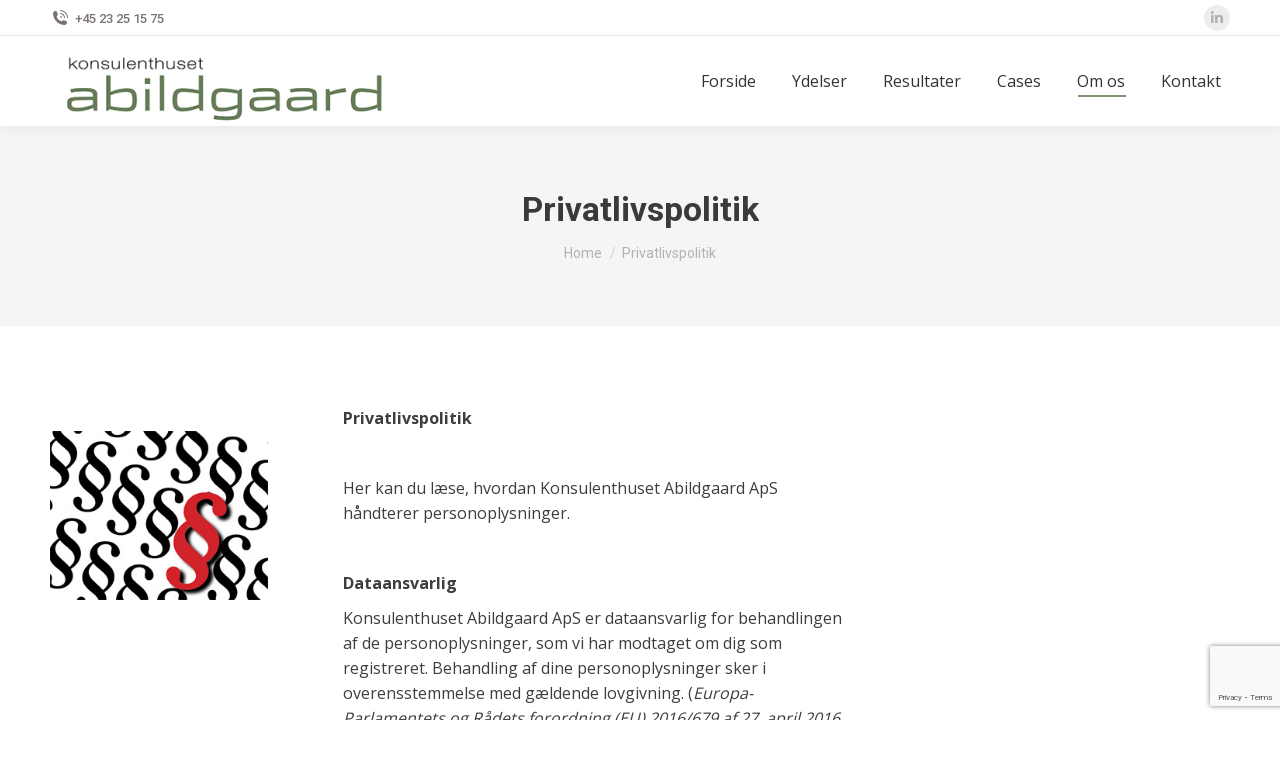

--- FILE ---
content_type: text/html; charset=UTF-8
request_url: https://abildgaard-co.dk/privatlivspolitik/
body_size: 16290
content:
<!DOCTYPE html>
<!--[if !(IE 6) | !(IE 7) | !(IE 8)  ]><!-->
<html lang="da-DK" class="no-js">
<!--<![endif]-->
<head>
	<meta charset="UTF-8" />
		<meta name="viewport" content="width=device-width, initial-scale=1, maximum-scale=1, user-scalable=0">
		<meta name="theme-color" content="#6a7f5c"/>	<link rel="profile" href="https://gmpg.org/xfn/11" />
	        <script type="text/javascript">
            if (/Android|webOS|iPhone|iPad|iPod|BlackBerry|IEMobile|Opera Mini/i.test(navigator.userAgent)) {
                var originalAddEventListener = EventTarget.prototype.addEventListener,
                    oldWidth = window.innerWidth;

                EventTarget.prototype.addEventListener = function (eventName, eventHandler, useCapture) {
                    if (eventName === "resize") {
                        originalAddEventListener.call(this, eventName, function (event) {
                            if (oldWidth === window.innerWidth) {
                                return;
                            }
                            oldWidth = window.innerWidth;
                            if (eventHandler.handleEvent) {
                                eventHandler.handleEvent.call(this, event);
                            }
                            else {
                                eventHandler.call(this, event);
                            };
                        }, useCapture);
                    }
                    else {
                        originalAddEventListener.call(this, eventName, eventHandler, useCapture);
                    };
                };
            };
        </script>
		<title>Privatlivspolitik &#8211; Konsulenthuset Abildgaard</title>
<meta name='robots' content='max-image-preview:large' />
<link rel='dns-prefetch' href='//cdnjs.cloudflare.com' />
<link rel='dns-prefetch' href='//www.google.com' />
<link rel='dns-prefetch' href='//fonts.googleapis.com' />
<link rel="alternate" type="application/rss+xml" title="Konsulenthuset Abildgaard &raquo; Feed" href="https://abildgaard-co.dk/feed/" />
<link rel="alternate" type="application/rss+xml" title="Konsulenthuset Abildgaard &raquo;-kommentar-feed" href="https://abildgaard-co.dk/comments/feed/" />
		<!-- This site uses the Google Analytics by MonsterInsights plugin v8.10.1 - Using Analytics tracking - https://www.monsterinsights.com/ -->
		<!-- Note: MonsterInsights is not currently configured on this site. The site owner needs to authenticate with Google Analytics in the MonsterInsights settings panel. -->
					<!-- No UA code set -->
				<!-- / Google Analytics by MonsterInsights -->
		<script type="text/javascript">
window._wpemojiSettings = {"baseUrl":"https:\/\/s.w.org\/images\/core\/emoji\/14.0.0\/72x72\/","ext":".png","svgUrl":"https:\/\/s.w.org\/images\/core\/emoji\/14.0.0\/svg\/","svgExt":".svg","source":{"concatemoji":"https:\/\/abildgaard-co.dk\/wp-includes\/js\/wp-emoji-release.min.js?ver=6.1.1"}};
/*! This file is auto-generated */
!function(e,a,t){var n,r,o,i=a.createElement("canvas"),p=i.getContext&&i.getContext("2d");function s(e,t){var a=String.fromCharCode,e=(p.clearRect(0,0,i.width,i.height),p.fillText(a.apply(this,e),0,0),i.toDataURL());return p.clearRect(0,0,i.width,i.height),p.fillText(a.apply(this,t),0,0),e===i.toDataURL()}function c(e){var t=a.createElement("script");t.src=e,t.defer=t.type="text/javascript",a.getElementsByTagName("head")[0].appendChild(t)}for(o=Array("flag","emoji"),t.supports={everything:!0,everythingExceptFlag:!0},r=0;r<o.length;r++)t.supports[o[r]]=function(e){if(p&&p.fillText)switch(p.textBaseline="top",p.font="600 32px Arial",e){case"flag":return s([127987,65039,8205,9895,65039],[127987,65039,8203,9895,65039])?!1:!s([55356,56826,55356,56819],[55356,56826,8203,55356,56819])&&!s([55356,57332,56128,56423,56128,56418,56128,56421,56128,56430,56128,56423,56128,56447],[55356,57332,8203,56128,56423,8203,56128,56418,8203,56128,56421,8203,56128,56430,8203,56128,56423,8203,56128,56447]);case"emoji":return!s([129777,127995,8205,129778,127999],[129777,127995,8203,129778,127999])}return!1}(o[r]),t.supports.everything=t.supports.everything&&t.supports[o[r]],"flag"!==o[r]&&(t.supports.everythingExceptFlag=t.supports.everythingExceptFlag&&t.supports[o[r]]);t.supports.everythingExceptFlag=t.supports.everythingExceptFlag&&!t.supports.flag,t.DOMReady=!1,t.readyCallback=function(){t.DOMReady=!0},t.supports.everything||(n=function(){t.readyCallback()},a.addEventListener?(a.addEventListener("DOMContentLoaded",n,!1),e.addEventListener("load",n,!1)):(e.attachEvent("onload",n),a.attachEvent("onreadystatechange",function(){"complete"===a.readyState&&t.readyCallback()})),(e=t.source||{}).concatemoji?c(e.concatemoji):e.wpemoji&&e.twemoji&&(c(e.twemoji),c(e.wpemoji)))}(window,document,window._wpemojiSettings);
</script>
<style type="text/css">
img.wp-smiley,
img.emoji {
	display: inline !important;
	border: none !important;
	box-shadow: none !important;
	height: 1em !important;
	width: 1em !important;
	margin: 0 0.07em !important;
	vertical-align: -0.1em !important;
	background: none !important;
	padding: 0 !important;
}
</style>
	<link rel='stylesheet' id='wp-block-library-css' href='https://abildgaard-co.dk/wp-includes/css/dist/block-library/style.min.css?ver=6.1.1' type='text/css' media='all' />
<style id='wp-block-library-theme-inline-css' type='text/css'>
.wp-block-audio figcaption{color:#555;font-size:13px;text-align:center}.is-dark-theme .wp-block-audio figcaption{color:hsla(0,0%,100%,.65)}.wp-block-audio{margin:0 0 1em}.wp-block-code{border:1px solid #ccc;border-radius:4px;font-family:Menlo,Consolas,monaco,monospace;padding:.8em 1em}.wp-block-embed figcaption{color:#555;font-size:13px;text-align:center}.is-dark-theme .wp-block-embed figcaption{color:hsla(0,0%,100%,.65)}.wp-block-embed{margin:0 0 1em}.blocks-gallery-caption{color:#555;font-size:13px;text-align:center}.is-dark-theme .blocks-gallery-caption{color:hsla(0,0%,100%,.65)}.wp-block-image figcaption{color:#555;font-size:13px;text-align:center}.is-dark-theme .wp-block-image figcaption{color:hsla(0,0%,100%,.65)}.wp-block-image{margin:0 0 1em}.wp-block-pullquote{border-top:4px solid;border-bottom:4px solid;margin-bottom:1.75em;color:currentColor}.wp-block-pullquote__citation,.wp-block-pullquote cite,.wp-block-pullquote footer{color:currentColor;text-transform:uppercase;font-size:.8125em;font-style:normal}.wp-block-quote{border-left:.25em solid;margin:0 0 1.75em;padding-left:1em}.wp-block-quote cite,.wp-block-quote footer{color:currentColor;font-size:.8125em;position:relative;font-style:normal}.wp-block-quote.has-text-align-right{border-left:none;border-right:.25em solid;padding-left:0;padding-right:1em}.wp-block-quote.has-text-align-center{border:none;padding-left:0}.wp-block-quote.is-large,.wp-block-quote.is-style-large,.wp-block-quote.is-style-plain{border:none}.wp-block-search .wp-block-search__label{font-weight:700}.wp-block-search__button{border:1px solid #ccc;padding:.375em .625em}:where(.wp-block-group.has-background){padding:1.25em 2.375em}.wp-block-separator.has-css-opacity{opacity:.4}.wp-block-separator{border:none;border-bottom:2px solid;margin-left:auto;margin-right:auto}.wp-block-separator.has-alpha-channel-opacity{opacity:1}.wp-block-separator:not(.is-style-wide):not(.is-style-dots){width:100px}.wp-block-separator.has-background:not(.is-style-dots){border-bottom:none;height:1px}.wp-block-separator.has-background:not(.is-style-wide):not(.is-style-dots){height:2px}.wp-block-table{margin:"0 0 1em 0"}.wp-block-table thead{border-bottom:3px solid}.wp-block-table tfoot{border-top:3px solid}.wp-block-table td,.wp-block-table th{word-break:normal}.wp-block-table figcaption{color:#555;font-size:13px;text-align:center}.is-dark-theme .wp-block-table figcaption{color:hsla(0,0%,100%,.65)}.wp-block-video figcaption{color:#555;font-size:13px;text-align:center}.is-dark-theme .wp-block-video figcaption{color:hsla(0,0%,100%,.65)}.wp-block-video{margin:0 0 1em}.wp-block-template-part.has-background{padding:1.25em 2.375em;margin-top:0;margin-bottom:0}
</style>
<link rel='stylesheet' id='classic-theme-styles-css' href='https://abildgaard-co.dk/wp-includes/css/classic-themes.min.css?ver=1' type='text/css' media='all' />
<style id='global-styles-inline-css' type='text/css'>
body{--wp--preset--color--black: #000000;--wp--preset--color--cyan-bluish-gray: #abb8c3;--wp--preset--color--white: #FFF;--wp--preset--color--pale-pink: #f78da7;--wp--preset--color--vivid-red: #cf2e2e;--wp--preset--color--luminous-vivid-orange: #ff6900;--wp--preset--color--luminous-vivid-amber: #fcb900;--wp--preset--color--light-green-cyan: #7bdcb5;--wp--preset--color--vivid-green-cyan: #00d084;--wp--preset--color--pale-cyan-blue: #8ed1fc;--wp--preset--color--vivid-cyan-blue: #0693e3;--wp--preset--color--vivid-purple: #9b51e0;--wp--preset--color--accent: #6a7f5c;--wp--preset--color--dark-gray: #111;--wp--preset--color--light-gray: #767676;--wp--preset--gradient--vivid-cyan-blue-to-vivid-purple: linear-gradient(135deg,rgba(6,147,227,1) 0%,rgb(155,81,224) 100%);--wp--preset--gradient--light-green-cyan-to-vivid-green-cyan: linear-gradient(135deg,rgb(122,220,180) 0%,rgb(0,208,130) 100%);--wp--preset--gradient--luminous-vivid-amber-to-luminous-vivid-orange: linear-gradient(135deg,rgba(252,185,0,1) 0%,rgba(255,105,0,1) 100%);--wp--preset--gradient--luminous-vivid-orange-to-vivid-red: linear-gradient(135deg,rgba(255,105,0,1) 0%,rgb(207,46,46) 100%);--wp--preset--gradient--very-light-gray-to-cyan-bluish-gray: linear-gradient(135deg,rgb(238,238,238) 0%,rgb(169,184,195) 100%);--wp--preset--gradient--cool-to-warm-spectrum: linear-gradient(135deg,rgb(74,234,220) 0%,rgb(151,120,209) 20%,rgb(207,42,186) 40%,rgb(238,44,130) 60%,rgb(251,105,98) 80%,rgb(254,248,76) 100%);--wp--preset--gradient--blush-light-purple: linear-gradient(135deg,rgb(255,206,236) 0%,rgb(152,150,240) 100%);--wp--preset--gradient--blush-bordeaux: linear-gradient(135deg,rgb(254,205,165) 0%,rgb(254,45,45) 50%,rgb(107,0,62) 100%);--wp--preset--gradient--luminous-dusk: linear-gradient(135deg,rgb(255,203,112) 0%,rgb(199,81,192) 50%,rgb(65,88,208) 100%);--wp--preset--gradient--pale-ocean: linear-gradient(135deg,rgb(255,245,203) 0%,rgb(182,227,212) 50%,rgb(51,167,181) 100%);--wp--preset--gradient--electric-grass: linear-gradient(135deg,rgb(202,248,128) 0%,rgb(113,206,126) 100%);--wp--preset--gradient--midnight: linear-gradient(135deg,rgb(2,3,129) 0%,rgb(40,116,252) 100%);--wp--preset--duotone--dark-grayscale: url('#wp-duotone-dark-grayscale');--wp--preset--duotone--grayscale: url('#wp-duotone-grayscale');--wp--preset--duotone--purple-yellow: url('#wp-duotone-purple-yellow');--wp--preset--duotone--blue-red: url('#wp-duotone-blue-red');--wp--preset--duotone--midnight: url('#wp-duotone-midnight');--wp--preset--duotone--magenta-yellow: url('#wp-duotone-magenta-yellow');--wp--preset--duotone--purple-green: url('#wp-duotone-purple-green');--wp--preset--duotone--blue-orange: url('#wp-duotone-blue-orange');--wp--preset--font-size--small: 13px;--wp--preset--font-size--medium: 20px;--wp--preset--font-size--large: 36px;--wp--preset--font-size--x-large: 42px;--wp--preset--spacing--20: 0.44rem;--wp--preset--spacing--30: 0.67rem;--wp--preset--spacing--40: 1rem;--wp--preset--spacing--50: 1.5rem;--wp--preset--spacing--60: 2.25rem;--wp--preset--spacing--70: 3.38rem;--wp--preset--spacing--80: 5.06rem;}:where(.is-layout-flex){gap: 0.5em;}body .is-layout-flow > .alignleft{float: left;margin-inline-start: 0;margin-inline-end: 2em;}body .is-layout-flow > .alignright{float: right;margin-inline-start: 2em;margin-inline-end: 0;}body .is-layout-flow > .aligncenter{margin-left: auto !important;margin-right: auto !important;}body .is-layout-constrained > .alignleft{float: left;margin-inline-start: 0;margin-inline-end: 2em;}body .is-layout-constrained > .alignright{float: right;margin-inline-start: 2em;margin-inline-end: 0;}body .is-layout-constrained > .aligncenter{margin-left: auto !important;margin-right: auto !important;}body .is-layout-constrained > :where(:not(.alignleft):not(.alignright):not(.alignfull)){max-width: var(--wp--style--global--content-size);margin-left: auto !important;margin-right: auto !important;}body .is-layout-constrained > .alignwide{max-width: var(--wp--style--global--wide-size);}body .is-layout-flex{display: flex;}body .is-layout-flex{flex-wrap: wrap;align-items: center;}body .is-layout-flex > *{margin: 0;}:where(.wp-block-columns.is-layout-flex){gap: 2em;}.has-black-color{color: var(--wp--preset--color--black) !important;}.has-cyan-bluish-gray-color{color: var(--wp--preset--color--cyan-bluish-gray) !important;}.has-white-color{color: var(--wp--preset--color--white) !important;}.has-pale-pink-color{color: var(--wp--preset--color--pale-pink) !important;}.has-vivid-red-color{color: var(--wp--preset--color--vivid-red) !important;}.has-luminous-vivid-orange-color{color: var(--wp--preset--color--luminous-vivid-orange) !important;}.has-luminous-vivid-amber-color{color: var(--wp--preset--color--luminous-vivid-amber) !important;}.has-light-green-cyan-color{color: var(--wp--preset--color--light-green-cyan) !important;}.has-vivid-green-cyan-color{color: var(--wp--preset--color--vivid-green-cyan) !important;}.has-pale-cyan-blue-color{color: var(--wp--preset--color--pale-cyan-blue) !important;}.has-vivid-cyan-blue-color{color: var(--wp--preset--color--vivid-cyan-blue) !important;}.has-vivid-purple-color{color: var(--wp--preset--color--vivid-purple) !important;}.has-black-background-color{background-color: var(--wp--preset--color--black) !important;}.has-cyan-bluish-gray-background-color{background-color: var(--wp--preset--color--cyan-bluish-gray) !important;}.has-white-background-color{background-color: var(--wp--preset--color--white) !important;}.has-pale-pink-background-color{background-color: var(--wp--preset--color--pale-pink) !important;}.has-vivid-red-background-color{background-color: var(--wp--preset--color--vivid-red) !important;}.has-luminous-vivid-orange-background-color{background-color: var(--wp--preset--color--luminous-vivid-orange) !important;}.has-luminous-vivid-amber-background-color{background-color: var(--wp--preset--color--luminous-vivid-amber) !important;}.has-light-green-cyan-background-color{background-color: var(--wp--preset--color--light-green-cyan) !important;}.has-vivid-green-cyan-background-color{background-color: var(--wp--preset--color--vivid-green-cyan) !important;}.has-pale-cyan-blue-background-color{background-color: var(--wp--preset--color--pale-cyan-blue) !important;}.has-vivid-cyan-blue-background-color{background-color: var(--wp--preset--color--vivid-cyan-blue) !important;}.has-vivid-purple-background-color{background-color: var(--wp--preset--color--vivid-purple) !important;}.has-black-border-color{border-color: var(--wp--preset--color--black) !important;}.has-cyan-bluish-gray-border-color{border-color: var(--wp--preset--color--cyan-bluish-gray) !important;}.has-white-border-color{border-color: var(--wp--preset--color--white) !important;}.has-pale-pink-border-color{border-color: var(--wp--preset--color--pale-pink) !important;}.has-vivid-red-border-color{border-color: var(--wp--preset--color--vivid-red) !important;}.has-luminous-vivid-orange-border-color{border-color: var(--wp--preset--color--luminous-vivid-orange) !important;}.has-luminous-vivid-amber-border-color{border-color: var(--wp--preset--color--luminous-vivid-amber) !important;}.has-light-green-cyan-border-color{border-color: var(--wp--preset--color--light-green-cyan) !important;}.has-vivid-green-cyan-border-color{border-color: var(--wp--preset--color--vivid-green-cyan) !important;}.has-pale-cyan-blue-border-color{border-color: var(--wp--preset--color--pale-cyan-blue) !important;}.has-vivid-cyan-blue-border-color{border-color: var(--wp--preset--color--vivid-cyan-blue) !important;}.has-vivid-purple-border-color{border-color: var(--wp--preset--color--vivid-purple) !important;}.has-vivid-cyan-blue-to-vivid-purple-gradient-background{background: var(--wp--preset--gradient--vivid-cyan-blue-to-vivid-purple) !important;}.has-light-green-cyan-to-vivid-green-cyan-gradient-background{background: var(--wp--preset--gradient--light-green-cyan-to-vivid-green-cyan) !important;}.has-luminous-vivid-amber-to-luminous-vivid-orange-gradient-background{background: var(--wp--preset--gradient--luminous-vivid-amber-to-luminous-vivid-orange) !important;}.has-luminous-vivid-orange-to-vivid-red-gradient-background{background: var(--wp--preset--gradient--luminous-vivid-orange-to-vivid-red) !important;}.has-very-light-gray-to-cyan-bluish-gray-gradient-background{background: var(--wp--preset--gradient--very-light-gray-to-cyan-bluish-gray) !important;}.has-cool-to-warm-spectrum-gradient-background{background: var(--wp--preset--gradient--cool-to-warm-spectrum) !important;}.has-blush-light-purple-gradient-background{background: var(--wp--preset--gradient--blush-light-purple) !important;}.has-blush-bordeaux-gradient-background{background: var(--wp--preset--gradient--blush-bordeaux) !important;}.has-luminous-dusk-gradient-background{background: var(--wp--preset--gradient--luminous-dusk) !important;}.has-pale-ocean-gradient-background{background: var(--wp--preset--gradient--pale-ocean) !important;}.has-electric-grass-gradient-background{background: var(--wp--preset--gradient--electric-grass) !important;}.has-midnight-gradient-background{background: var(--wp--preset--gradient--midnight) !important;}.has-small-font-size{font-size: var(--wp--preset--font-size--small) !important;}.has-medium-font-size{font-size: var(--wp--preset--font-size--medium) !important;}.has-large-font-size{font-size: var(--wp--preset--font-size--large) !important;}.has-x-large-font-size{font-size: var(--wp--preset--font-size--x-large) !important;}
.wp-block-navigation a:where(:not(.wp-element-button)){color: inherit;}
:where(.wp-block-columns.is-layout-flex){gap: 2em;}
.wp-block-pullquote{font-size: 1.5em;line-height: 1.6;}
</style>
<link rel='stylesheet' id='layerslider-css' href='https://abildgaard-co.dk/wp-content/plugins/LayerSlider/static/css/layerslider.css?ver=5.3.2' type='text/css' media='all' />
<link rel='stylesheet' id='ls-google-fonts-css' href='https://fonts.googleapis.com/css?family=Lato:100,300,regular,700,900%7COpen+Sans:300%7CIndie+Flower:regular%7COswald:300,regular,700&#038;subset=latin%2Clatin-ext' type='text/css' media='all' />
<link rel='stylesheet' id='contact-form-7-css' href='https://abildgaard-co.dk/wp-content/plugins/contact-form-7/includes/css/styles.css?ver=5.6.4' type='text/css' media='all' />
<link rel='stylesheet' id='go-pricing-styles-css' href='https://abildgaard-co.dk/wp-content/plugins/go_pricing/assets/css/go_pricing_styles.css?ver=3.3.19' type='text/css' media='all' />
<link rel='stylesheet' id='tp_twitter_plugin_css-css' href='https://abildgaard-co.dk/wp-content/plugins/recent-tweets-widget/tp_twitter_plugin.css?ver=1.0' type='text/css' media='screen' />
<link rel='stylesheet' id='the7-font-css' href='https://abildgaard-co.dk/wp-content/themes/dt-the7/fonts/icomoon-the7-font/icomoon-the7-font.min.css?ver=11.1.2' type='text/css' media='all' />
<link rel='stylesheet' id='the7-awesome-fonts-css' href='https://abildgaard-co.dk/wp-content/themes/dt-the7/fonts/FontAwesome/css/all.min.css?ver=11.1.2' type='text/css' media='all' />
<link rel='stylesheet' id='the7-awesome-fonts-back-css' href='https://abildgaard-co.dk/wp-content/themes/dt-the7/fonts/FontAwesome/back-compat.min.css?ver=11.1.2' type='text/css' media='all' />
<link rel='stylesheet' id='the7-Defaults-css' href='https://abildgaard-co.dk/wp-content/uploads/smile_fonts/Defaults/Defaults.css?ver=6.1.1' type='text/css' media='all' />
<link rel='stylesheet' id='js_composer_front-css' href='//abildgaard-co.dk/wp-content/uploads/js_composer/js_composer_front_custom.css?ver=6.10.0' type='text/css' media='all' />
<link rel='stylesheet' id='dt-web-fonts-css' href='https://fonts.googleapis.com/css?family=Open+Sans:400,400normal,600,700%7CRoboto:400,500,600,700' type='text/css' media='all' />
<link rel='stylesheet' id='dt-main-css' href='https://abildgaard-co.dk/wp-content/themes/dt-the7/css/main.min.css?ver=11.1.2' type='text/css' media='all' />
<link rel='stylesheet' id='the7-custom-scrollbar-css' href='https://abildgaard-co.dk/wp-content/themes/dt-the7/lib/custom-scrollbar/custom-scrollbar.min.css?ver=11.1.2' type='text/css' media='all' />
<link rel='stylesheet' id='the7-wpbakery-css' href='https://abildgaard-co.dk/wp-content/themes/dt-the7/css/wpbakery.min.css?ver=11.1.2' type='text/css' media='all' />
<link rel='stylesheet' id='the7-css-vars-css' href='https://abildgaard-co.dk/wp-content/uploads/the7-css/css-vars.css?ver=b25627586de4' type='text/css' media='all' />
<link rel='stylesheet' id='dt-custom-css' href='https://abildgaard-co.dk/wp-content/uploads/the7-css/custom.css?ver=b25627586de4' type='text/css' media='all' />
<link rel='stylesheet' id='dt-media-css' href='https://abildgaard-co.dk/wp-content/uploads/the7-css/media.css?ver=b25627586de4' type='text/css' media='all' />
<link rel='stylesheet' id='the7-mega-menu-css' href='https://abildgaard-co.dk/wp-content/uploads/the7-css/mega-menu.css?ver=b25627586de4' type='text/css' media='all' />
<link rel='stylesheet' id='style-css' href='https://abildgaard-co.dk/wp-content/themes/dt-the7/style.css?ver=11.1.2' type='text/css' media='all' />
<script type='text/javascript' src='https://abildgaard-co.dk/wp-includes/js/jquery/jquery.min.js?ver=3.6.1' id='jquery-core-js'></script>
<script type='text/javascript' src='https://abildgaard-co.dk/wp-includes/js/jquery/jquery-migrate.min.js?ver=3.3.2' id='jquery-migrate-js'></script>
<script type='text/javascript' src='https://abildgaard-co.dk/wp-content/plugins/LayerSlider/static/js/greensock.js?ver=1.11.8' id='greensock-js'></script>
<script type='text/javascript' src='https://abildgaard-co.dk/wp-content/plugins/LayerSlider/static/js/layerslider.kreaturamedia.jquery.js?ver=5.3.2' id='layerslider-js'></script>
<script type='text/javascript' src='https://abildgaard-co.dk/wp-content/plugins/LayerSlider/static/js/layerslider.transitions.js?ver=5.3.2' id='layerslider-transitions-js'></script>
<script type='text/javascript' id='gw-tweenmax-js-before'>
var oldGS=window.GreenSockGlobals,oldGSQueue=window._gsQueue,oldGSDefine=window._gsDefine;window._gsDefine=null;delete(window._gsDefine);var gwGS=window.GreenSockGlobals={};
</script>
<script type='text/javascript' src='https://cdnjs.cloudflare.com/ajax/libs/gsap/1.11.2/TweenMax.min.js' id='gw-tweenmax-js'></script>
<script type='text/javascript' id='gw-tweenmax-js-after'>
try{window.GreenSockGlobals=null;window._gsQueue=null;window._gsDefine=null;delete(window.GreenSockGlobals);delete(window._gsQueue);delete(window._gsDefine);window.GreenSockGlobals=oldGS;window._gsQueue=oldGSQueue;window._gsDefine=oldGSDefine;}catch(e){}
</script>
<script type='text/javascript' id='dt-above-fold-js-extra'>
/* <![CDATA[ */
var dtLocal = {"themeUrl":"https:\/\/abildgaard-co.dk\/wp-content\/themes\/dt-the7","passText":"To view this protected post, enter the password below:","moreButtonText":{"loading":"Loading...","loadMore":"Load more"},"postID":"838","ajaxurl":"https:\/\/abildgaard-co.dk\/wp-admin\/admin-ajax.php","REST":{"baseUrl":"https:\/\/abildgaard-co.dk\/wp-json\/the7\/v1","endpoints":{"sendMail":"\/send-mail"}},"contactMessages":{"required":"One or more fields have an error. Please check and try again.","terms":"Please accept the privacy policy.","fillTheCaptchaError":"Please, fill the captcha."},"captchaSiteKey":"","ajaxNonce":"e4274dd78b","pageData":{"type":"page","template":"page","layout":null},"themeSettings":{"smoothScroll":"off","lazyLoading":false,"accentColor":{"mode":"solid","color":"#6a7f5c"},"desktopHeader":{"height":90},"ToggleCaptionEnabled":"disabled","ToggleCaption":"Navigation","floatingHeader":{"showAfter":94,"showMenu":true,"height":60,"logo":{"showLogo":false,"html":"<img class=\" preload-me\" src=\"https:\/\/abildgaard-co.dk\/wp-content\/uploads\/2015\/09\/trans-logo-e1441991210850.png\" srcset=\"https:\/\/abildgaard-co.dk\/wp-content\/uploads\/2015\/09\/trans-logo-e1441991210850.png 350w\" width=\"350\" height=\"84\"   sizes=\"350px\" alt=\"Konsulenthuset Abildgaard\" \/>","url":"https:\/\/abildgaard-co.dk\/"}},"topLine":{"floatingTopLine":{"logo":{"showLogo":false,"html":""}}},"mobileHeader":{"firstSwitchPoint":992,"secondSwitchPoint":778,"firstSwitchPointHeight":60,"secondSwitchPointHeight":60,"mobileToggleCaptionEnabled":"disabled","mobileToggleCaption":"Menu"},"stickyMobileHeaderFirstSwitch":{"logo":{"html":"<img class=\" preload-me\" src=\"https:\/\/abildgaard-co.dk\/wp-content\/uploads\/2015\/09\/trans-logo-e1441991210850.png\" srcset=\"https:\/\/abildgaard-co.dk\/wp-content\/uploads\/2015\/09\/trans-logo-e1441991210850.png 350w\" width=\"350\" height=\"84\"   sizes=\"350px\" alt=\"Konsulenthuset Abildgaard\" \/>"}},"stickyMobileHeaderSecondSwitch":{"logo":{"html":"<img class=\" preload-me\" src=\"https:\/\/abildgaard-co.dk\/wp-content\/uploads\/2015\/09\/trans-logo-e1441991210850.png\" srcset=\"https:\/\/abildgaard-co.dk\/wp-content\/uploads\/2015\/09\/trans-logo-e1441991210850.png 350w\" width=\"350\" height=\"84\"   sizes=\"350px\" alt=\"Konsulenthuset Abildgaard\" \/>"}},"content":{"textColor":"#3d3d3d","headerColor":"#3a3a3a"},"sidebar":{"switchPoint":992},"boxedWidth":"1280px","stripes":{"stripe1":{"textColor":"#787d85","headerColor":"#3b3f4a"},"stripe2":{"textColor":"#8b9199","headerColor":"#ffffff"},"stripe3":{"textColor":"#ffffff","headerColor":"#ffffff"}}},"VCMobileScreenWidth":"768"};
var dtShare = {"shareButtonText":{"facebook":"Share on Facebook","twitter":"Tweet","pinterest":"Pin it","linkedin":"Share on Linkedin","whatsapp":"Share on Whatsapp"},"overlayOpacity":"85"};
/* ]]> */
</script>
<script type='text/javascript' src='https://abildgaard-co.dk/wp-content/themes/dt-the7/js/above-the-fold.min.js?ver=11.1.2' id='dt-above-fold-js'></script>
<link rel="https://api.w.org/" href="https://abildgaard-co.dk/wp-json/" /><link rel="alternate" type="application/json" href="https://abildgaard-co.dk/wp-json/wp/v2/pages/838" /><link rel="EditURI" type="application/rsd+xml" title="RSD" href="https://abildgaard-co.dk/xmlrpc.php?rsd" />
<link rel="wlwmanifest" type="application/wlwmanifest+xml" href="https://abildgaard-co.dk/wp-includes/wlwmanifest.xml" />
<meta name="generator" content="WordPress 6.1.1" />
<link rel="canonical" href="https://abildgaard-co.dk/privatlivspolitik/" />
<link rel='shortlink' href='https://abildgaard-co.dk/?p=838' />
<link rel="alternate" type="application/json+oembed" href="https://abildgaard-co.dk/wp-json/oembed/1.0/embed?url=https%3A%2F%2Fabildgaard-co.dk%2Fprivatlivspolitik%2F" />
<link rel="alternate" type="text/xml+oembed" href="https://abildgaard-co.dk/wp-json/oembed/1.0/embed?url=https%3A%2F%2Fabildgaard-co.dk%2Fprivatlivspolitik%2F&#038;format=xml" />
<script type="text/javascript">
(function(url){
	if(/(?:Chrome\/26\.0\.1410\.63 Safari\/537\.31|WordfenceTestMonBot)/.test(navigator.userAgent)){ return; }
	var addEvent = function(evt, handler) {
		if (window.addEventListener) {
			document.addEventListener(evt, handler, false);
		} else if (window.attachEvent) {
			document.attachEvent('on' + evt, handler);
		}
	};
	var removeEvent = function(evt, handler) {
		if (window.removeEventListener) {
			document.removeEventListener(evt, handler, false);
		} else if (window.detachEvent) {
			document.detachEvent('on' + evt, handler);
		}
	};
	var evts = 'contextmenu dblclick drag dragend dragenter dragleave dragover dragstart drop keydown keypress keyup mousedown mousemove mouseout mouseover mouseup mousewheel scroll'.split(' ');
	var logHuman = function() {
		if (window.wfLogHumanRan) { return; }
		window.wfLogHumanRan = true;
		var wfscr = document.createElement('script');
		wfscr.type = 'text/javascript';
		wfscr.async = true;
		wfscr.src = url + '&r=' + Math.random();
		(document.getElementsByTagName('head')[0]||document.getElementsByTagName('body')[0]).appendChild(wfscr);
		for (var i = 0; i < evts.length; i++) {
			removeEvent(evts[i], logHuman);
		}
	};
	for (var i = 0; i < evts.length; i++) {
		addEvent(evts[i], logHuman);
	}
})('//abildgaard-co.dk/?wordfence_lh=1&hid=2CBEF0FD0182D9A388E0FFB35D7F9A30');
</script><meta property="og:site_name" content="Konsulenthuset Abildgaard" />
<meta property="og:title" content="Privatlivspolitik" />
<meta property="og:url" content="https://abildgaard-co.dk/privatlivspolitik/" />
<meta property="og:type" content="article" />
<meta name="generator" content="Powered by WPBakery Page Builder - drag and drop page builder for WordPress."/>
<meta name="generator" content="Powered by Slider Revolution 6.6.5 - responsive, Mobile-Friendly Slider Plugin for WordPress with comfortable drag and drop interface." />
<!-- Google Tag Manager -->
<script>(function(w,d,s,l,i){w[l]=w[l]||[];w[l].push({'gtm.start':
new Date().getTime(),event:'gtm.js'});var f=d.getElementsByTagName(s)[0],
j=d.createElement(s),dl=l!='dataLayer'?'&l='+l:'';j.async=true;j.src=
'https://www.googletagmanager.com/gtm.js?id='+i+dl;f.parentNode.insertBefore(j,f);
})(window,document,'script','dataLayer','GTM-PVQ6NXR');</script>
<!-- End Google Tag Manager --><script>function setREVStartSize(e){
			//window.requestAnimationFrame(function() {
				window.RSIW = window.RSIW===undefined ? window.innerWidth : window.RSIW;
				window.RSIH = window.RSIH===undefined ? window.innerHeight : window.RSIH;
				try {
					var pw = document.getElementById(e.c).parentNode.offsetWidth,
						newh;
					pw = pw===0 || isNaN(pw) || (e.l=="fullwidth" || e.layout=="fullwidth") ? window.RSIW : pw;
					e.tabw = e.tabw===undefined ? 0 : parseInt(e.tabw);
					e.thumbw = e.thumbw===undefined ? 0 : parseInt(e.thumbw);
					e.tabh = e.tabh===undefined ? 0 : parseInt(e.tabh);
					e.thumbh = e.thumbh===undefined ? 0 : parseInt(e.thumbh);
					e.tabhide = e.tabhide===undefined ? 0 : parseInt(e.tabhide);
					e.thumbhide = e.thumbhide===undefined ? 0 : parseInt(e.thumbhide);
					e.mh = e.mh===undefined || e.mh=="" || e.mh==="auto" ? 0 : parseInt(e.mh,0);
					if(e.layout==="fullscreen" || e.l==="fullscreen")
						newh = Math.max(e.mh,window.RSIH);
					else{
						e.gw = Array.isArray(e.gw) ? e.gw : [e.gw];
						for (var i in e.rl) if (e.gw[i]===undefined || e.gw[i]===0) e.gw[i] = e.gw[i-1];
						e.gh = e.el===undefined || e.el==="" || (Array.isArray(e.el) && e.el.length==0)? e.gh : e.el;
						e.gh = Array.isArray(e.gh) ? e.gh : [e.gh];
						for (var i in e.rl) if (e.gh[i]===undefined || e.gh[i]===0) e.gh[i] = e.gh[i-1];
											
						var nl = new Array(e.rl.length),
							ix = 0,
							sl;
						e.tabw = e.tabhide>=pw ? 0 : e.tabw;
						e.thumbw = e.thumbhide>=pw ? 0 : e.thumbw;
						e.tabh = e.tabhide>=pw ? 0 : e.tabh;
						e.thumbh = e.thumbhide>=pw ? 0 : e.thumbh;
						for (var i in e.rl) nl[i] = e.rl[i]<window.RSIW ? 0 : e.rl[i];
						sl = nl[0];
						for (var i in nl) if (sl>nl[i] && nl[i]>0) { sl = nl[i]; ix=i;}
						var m = pw>(e.gw[ix]+e.tabw+e.thumbw) ? 1 : (pw-(e.tabw+e.thumbw)) / (e.gw[ix]);
						newh =  (e.gh[ix] * m) + (e.tabh + e.thumbh);
					}
					var el = document.getElementById(e.c);
					if (el!==null && el) el.style.height = newh+"px";
					el = document.getElementById(e.c+"_wrapper");
					if (el!==null && el) {
						el.style.height = newh+"px";
						el.style.display = "block";
					}
				} catch(e){
					console.log("Failure at Presize of Slider:" + e)
				}
			//});
		  };</script>
<noscript><style> .wpb_animate_when_almost_visible { opacity: 1; }</style></noscript><style id='the7-custom-inline-css' type='text/css'>
.sub-nav .menu-item i.fa,
.sub-nav .menu-item i.fas,
.sub-nav .menu-item i.far,
.sub-nav .menu-item i.fab {
	text-align: center;
	width: 1.25em;
}

.whiteh3 {
 color: #ffffff;
}

.bigfont {
font-size: 20px;
}

form.wpcf7-form.init {
    padding-top: 50px;
}
</style>
</head>
<body id="the7-body" class="page-template-default page page-id-838 wp-embed-responsive dt-responsive-on right-mobile-menu-close-icon ouside-menu-close-icon mobile-hamburger-close-bg-enable mobile-hamburger-close-bg-hover-enable  fade-medium-mobile-menu-close-icon fade-medium-menu-close-icon srcset-enabled btn-flat custom-btn-color custom-btn-hover-color phantom-sticky phantom-shadow-decoration phantom-logo-off sticky-mobile-header top-header first-switch-logo-left first-switch-menu-right second-switch-logo-left second-switch-menu-right right-mobile-menu layzr-loading-on popup-message-style the7-ver-11.1.2 dt-fa-compatibility wpb-js-composer js-comp-ver-6.10.0 vc_responsive">
<!-- Google Tag Manager (noscript) -->
<noscript><iframe src="https://www.googletagmanager.com/ns.html?id=GTM-PVQ6NXR"
height="0" width="0" style="display:none;visibility:hidden"></iframe></noscript>
<!-- End Google Tag Manager (noscript) -->
<svg xmlns="http://www.w3.org/2000/svg" viewBox="0 0 0 0" width="0" height="0" focusable="false" role="none" style="visibility: hidden; position: absolute; left: -9999px; overflow: hidden;" ><defs><filter id="wp-duotone-dark-grayscale"><feColorMatrix color-interpolation-filters="sRGB" type="matrix" values=" .299 .587 .114 0 0 .299 .587 .114 0 0 .299 .587 .114 0 0 .299 .587 .114 0 0 " /><feComponentTransfer color-interpolation-filters="sRGB" ><feFuncR type="table" tableValues="0 0.49803921568627" /><feFuncG type="table" tableValues="0 0.49803921568627" /><feFuncB type="table" tableValues="0 0.49803921568627" /><feFuncA type="table" tableValues="1 1" /></feComponentTransfer><feComposite in2="SourceGraphic" operator="in" /></filter></defs></svg><svg xmlns="http://www.w3.org/2000/svg" viewBox="0 0 0 0" width="0" height="0" focusable="false" role="none" style="visibility: hidden; position: absolute; left: -9999px; overflow: hidden;" ><defs><filter id="wp-duotone-grayscale"><feColorMatrix color-interpolation-filters="sRGB" type="matrix" values=" .299 .587 .114 0 0 .299 .587 .114 0 0 .299 .587 .114 0 0 .299 .587 .114 0 0 " /><feComponentTransfer color-interpolation-filters="sRGB" ><feFuncR type="table" tableValues="0 1" /><feFuncG type="table" tableValues="0 1" /><feFuncB type="table" tableValues="0 1" /><feFuncA type="table" tableValues="1 1" /></feComponentTransfer><feComposite in2="SourceGraphic" operator="in" /></filter></defs></svg><svg xmlns="http://www.w3.org/2000/svg" viewBox="0 0 0 0" width="0" height="0" focusable="false" role="none" style="visibility: hidden; position: absolute; left: -9999px; overflow: hidden;" ><defs><filter id="wp-duotone-purple-yellow"><feColorMatrix color-interpolation-filters="sRGB" type="matrix" values=" .299 .587 .114 0 0 .299 .587 .114 0 0 .299 .587 .114 0 0 .299 .587 .114 0 0 " /><feComponentTransfer color-interpolation-filters="sRGB" ><feFuncR type="table" tableValues="0.54901960784314 0.98823529411765" /><feFuncG type="table" tableValues="0 1" /><feFuncB type="table" tableValues="0.71764705882353 0.25490196078431" /><feFuncA type="table" tableValues="1 1" /></feComponentTransfer><feComposite in2="SourceGraphic" operator="in" /></filter></defs></svg><svg xmlns="http://www.w3.org/2000/svg" viewBox="0 0 0 0" width="0" height="0" focusable="false" role="none" style="visibility: hidden; position: absolute; left: -9999px; overflow: hidden;" ><defs><filter id="wp-duotone-blue-red"><feColorMatrix color-interpolation-filters="sRGB" type="matrix" values=" .299 .587 .114 0 0 .299 .587 .114 0 0 .299 .587 .114 0 0 .299 .587 .114 0 0 " /><feComponentTransfer color-interpolation-filters="sRGB" ><feFuncR type="table" tableValues="0 1" /><feFuncG type="table" tableValues="0 0.27843137254902" /><feFuncB type="table" tableValues="0.5921568627451 0.27843137254902" /><feFuncA type="table" tableValues="1 1" /></feComponentTransfer><feComposite in2="SourceGraphic" operator="in" /></filter></defs></svg><svg xmlns="http://www.w3.org/2000/svg" viewBox="0 0 0 0" width="0" height="0" focusable="false" role="none" style="visibility: hidden; position: absolute; left: -9999px; overflow: hidden;" ><defs><filter id="wp-duotone-midnight"><feColorMatrix color-interpolation-filters="sRGB" type="matrix" values=" .299 .587 .114 0 0 .299 .587 .114 0 0 .299 .587 .114 0 0 .299 .587 .114 0 0 " /><feComponentTransfer color-interpolation-filters="sRGB" ><feFuncR type="table" tableValues="0 0" /><feFuncG type="table" tableValues="0 0.64705882352941" /><feFuncB type="table" tableValues="0 1" /><feFuncA type="table" tableValues="1 1" /></feComponentTransfer><feComposite in2="SourceGraphic" operator="in" /></filter></defs></svg><svg xmlns="http://www.w3.org/2000/svg" viewBox="0 0 0 0" width="0" height="0" focusable="false" role="none" style="visibility: hidden; position: absolute; left: -9999px; overflow: hidden;" ><defs><filter id="wp-duotone-magenta-yellow"><feColorMatrix color-interpolation-filters="sRGB" type="matrix" values=" .299 .587 .114 0 0 .299 .587 .114 0 0 .299 .587 .114 0 0 .299 .587 .114 0 0 " /><feComponentTransfer color-interpolation-filters="sRGB" ><feFuncR type="table" tableValues="0.78039215686275 1" /><feFuncG type="table" tableValues="0 0.94901960784314" /><feFuncB type="table" tableValues="0.35294117647059 0.47058823529412" /><feFuncA type="table" tableValues="1 1" /></feComponentTransfer><feComposite in2="SourceGraphic" operator="in" /></filter></defs></svg><svg xmlns="http://www.w3.org/2000/svg" viewBox="0 0 0 0" width="0" height="0" focusable="false" role="none" style="visibility: hidden; position: absolute; left: -9999px; overflow: hidden;" ><defs><filter id="wp-duotone-purple-green"><feColorMatrix color-interpolation-filters="sRGB" type="matrix" values=" .299 .587 .114 0 0 .299 .587 .114 0 0 .299 .587 .114 0 0 .299 .587 .114 0 0 " /><feComponentTransfer color-interpolation-filters="sRGB" ><feFuncR type="table" tableValues="0.65098039215686 0.40392156862745" /><feFuncG type="table" tableValues="0 1" /><feFuncB type="table" tableValues="0.44705882352941 0.4" /><feFuncA type="table" tableValues="1 1" /></feComponentTransfer><feComposite in2="SourceGraphic" operator="in" /></filter></defs></svg><svg xmlns="http://www.w3.org/2000/svg" viewBox="0 0 0 0" width="0" height="0" focusable="false" role="none" style="visibility: hidden; position: absolute; left: -9999px; overflow: hidden;" ><defs><filter id="wp-duotone-blue-orange"><feColorMatrix color-interpolation-filters="sRGB" type="matrix" values=" .299 .587 .114 0 0 .299 .587 .114 0 0 .299 .587 .114 0 0 .299 .587 .114 0 0 " /><feComponentTransfer color-interpolation-filters="sRGB" ><feFuncR type="table" tableValues="0.098039215686275 1" /><feFuncG type="table" tableValues="0 0.66274509803922" /><feFuncB type="table" tableValues="0.84705882352941 0.41960784313725" /><feFuncA type="table" tableValues="1 1" /></feComponentTransfer><feComposite in2="SourceGraphic" operator="in" /></filter></defs></svg><!-- The7 11.1.2 -->

<div id="page" >
	<a class="skip-link screen-reader-text" href="#content">Skip to content</a>

<div class="masthead inline-header right widgets full-height shadow-decoration shadow-mobile-header-decoration small-mobile-menu-icon dt-parent-menu-clickable show-sub-menu-on-hover show-device-logo show-mobile-logo"  role="banner">

	<div class="top-bar full-width-line top-bar-line-hide">
	<div class="top-bar-bg" ></div>
	<div class="left-widgets mini-widgets"><a href="tel:004523251575" class="mini-contacts phone show-on-desktop in-top-bar-left in-menu-second-switch"><i class="fa-fw icomoon-the7-font-the7-phone-06"></i>+45 23 25 15 75</a></div><div class="right-widgets mini-widgets"><div class="soc-ico show-on-desktop in-top-bar-right in-menu-second-switch custom-bg disabled-border border-off hover-accent-bg hover-disabled-border  hover-border-off"><a title="Linkedin page opens in new window" href="https://www.linkedin.com/in/mogens-abildgaard-hd-o-cand-agro-0471b0/" target="_blank" class="linkedin"><span class="soc-font-icon"></span><span class="screen-reader-text">Linkedin page opens in new window</span></a></div></div></div>

	<header class="header-bar">

		<div class="branding">
	<div id="site-title" class="assistive-text">Konsulenthuset Abildgaard</div>
	<div id="site-description" class="assistive-text">Vi skaber forandring</div>
	<a class="" href="https://abildgaard-co.dk/"><img class=" preload-me" src="https://abildgaard-co.dk/wp-content/uploads/2015/09/trans-logo-e1441991210850.png" srcset="https://abildgaard-co.dk/wp-content/uploads/2015/09/trans-logo-e1441991210850.png 350w" width="350" height="84"   sizes="350px" alt="Konsulenthuset Abildgaard" /><img class="mobile-logo preload-me" src="https://abildgaard-co.dk/wp-content/uploads/2015/09/trans-logo-e1441991210850.png" srcset="https://abildgaard-co.dk/wp-content/uploads/2015/09/trans-logo-e1441991210850.png 350w" width="350" height="84"   sizes="350px" alt="Konsulenthuset Abildgaard" /></a></div>

		<ul id="primary-menu" class="main-nav underline-decoration l-to-r-line outside-item-remove-margin"><li class="menu-item menu-item-type-post_type menu-item-object-page menu-item-244 first depth-0"><a href='https://abildgaard-co.dk/forside/' data-level='1'><span class="menu-item-text"><span class="menu-text">Forside</span></span></a></li> <li class="menu-item menu-item-type-custom menu-item-object-custom menu-item-has-children menu-item-60 has-children depth-0"><a href='#' data-level='1'><span class="menu-item-text"><span class="menu-text">Ydelser</span></span></a><ul class="sub-nav hover-style-bg level-arrows-on"><li class="menu-item menu-item-type-post_type menu-item-object-page menu-item-144 first depth-1"><a href='https://abildgaard-co.dk/samarbejdsseminar/' data-level='2'><span class="menu-item-text"><span class="menu-text">Samarbejdsseminar</span></span></a></li> <li class="menu-item menu-item-type-post_type menu-item-object-page menu-item-188 depth-1"><a href='https://abildgaard-co.dk/ledersparring/' data-level='2'><span class="menu-item-text"><span class="menu-text">Ledersparring</span></span></a></li> <li class="menu-item menu-item-type-post_type menu-item-object-page menu-item-201 depth-1"><a href='https://abildgaard-co.dk/adfaerdsprofilering/' data-level='2'><span class="menu-item-text"><span class="menu-text">Adfærdsprofilering</span></span></a></li> </ul></li> <li class="menu-item menu-item-type-post_type menu-item-object-page menu-item-129 depth-0"><a href='https://abildgaard-co.dk/resultater/' data-level='1'><span class="menu-item-text"><span class="menu-text">Resultater</span></span></a></li> <li class="menu-item menu-item-type-post_type menu-item-object-page menu-item-69 depth-0"><a href='https://abildgaard-co.dk/cases/' data-level='1'><span class="menu-item-text"><span class="menu-text">Cases</span></span></a></li> <li class="menu-item menu-item-type-custom menu-item-object-custom current-menu-ancestor current-menu-parent menu-item-has-children menu-item-123 act has-children depth-0"><a href='#' data-level='1'><span class="menu-item-text"><span class="menu-text">Om os</span></span></a><ul class="sub-nav hover-style-bg level-arrows-on"><li class="menu-item menu-item-type-post_type menu-item-object-page menu-item-918 first depth-1"><a href='https://abildgaard-co.dk/om-os/' data-level='2'><span class="menu-item-text"><span class="menu-text">Konsulenter</span></span></a></li> <li class="menu-item menu-item-type-post_type menu-item-object-page menu-item-126 depth-1"><a href='https://abildgaard-co.dk/etik/' data-level='2'><span class="menu-item-text"><span class="menu-text">Etik</span></span></a></li> <li class="menu-item menu-item-type-post_type menu-item-object-page menu-item-124 depth-1"><a href='https://abildgaard-co.dk/vaerdigrundlag/' data-level='2'><span class="menu-item-text"><span class="menu-text">Værdigrundlag</span></span></a></li> <li class="menu-item menu-item-type-custom menu-item-object-custom current-menu-item menu-item-837 act depth-1"><a href='https://abildgaard-co.dk/privatlivspolitik/' data-level='2'><span class="menu-item-text"><span class="menu-text">Privatlivspolitik</span></span></a></li> </ul></li> <li class="menu-item menu-item-type-post_type menu-item-object-page menu-item-66 last depth-0"><a href='https://abildgaard-co.dk/kontakt/' data-level='1'><span class="menu-item-text"><span class="menu-text">Kontakt</span></span></a></li> </ul>
		<div class="mini-widgets"><div class="mini-search show-on-desktop near-logo-first-switch in-menu-second-switch popup-search custom-icon"><form class="searchform mini-widget-searchform" role="search" method="get" action="https://abildgaard-co.dk/">

	<div class="screen-reader-text">Search:</div>

	
		<a href="" class="submit mini-icon-off"></a>
		<div class="popup-search-wrap">
			<input type="text" class="field searchform-s" name="s" value="" placeholder="Type and hit enter …" title="Search form"/>
			<a href="" class="search-icon"><i class="the7-mw-icon-search-bold"></i></a>
		</div>

			<input type="submit" class="assistive-text searchsubmit" value="Go!"/>
</form>
</div></div>
	</header>

</div>
<div role="navigation" class="dt-mobile-header mobile-menu-show-divider">
	<div class="dt-close-mobile-menu-icon"><div class="close-line-wrap"><span class="close-line"></span><span class="close-line"></span><span class="close-line"></span></div></div>	<ul id="mobile-menu" class="mobile-main-nav">
		<li class="menu-item menu-item-type-post_type menu-item-object-page menu-item-244 first depth-0"><a href='https://abildgaard-co.dk/forside/' data-level='1'><span class="menu-item-text"><span class="menu-text">Forside</span></span></a></li> <li class="menu-item menu-item-type-custom menu-item-object-custom menu-item-has-children menu-item-60 has-children depth-0"><a href='#' data-level='1'><span class="menu-item-text"><span class="menu-text">Ydelser</span></span></a><ul class="sub-nav hover-style-bg level-arrows-on"><li class="menu-item menu-item-type-post_type menu-item-object-page menu-item-144 first depth-1"><a href='https://abildgaard-co.dk/samarbejdsseminar/' data-level='2'><span class="menu-item-text"><span class="menu-text">Samarbejdsseminar</span></span></a></li> <li class="menu-item menu-item-type-post_type menu-item-object-page menu-item-188 depth-1"><a href='https://abildgaard-co.dk/ledersparring/' data-level='2'><span class="menu-item-text"><span class="menu-text">Ledersparring</span></span></a></li> <li class="menu-item menu-item-type-post_type menu-item-object-page menu-item-201 depth-1"><a href='https://abildgaard-co.dk/adfaerdsprofilering/' data-level='2'><span class="menu-item-text"><span class="menu-text">Adfærdsprofilering</span></span></a></li> </ul></li> <li class="menu-item menu-item-type-post_type menu-item-object-page menu-item-129 depth-0"><a href='https://abildgaard-co.dk/resultater/' data-level='1'><span class="menu-item-text"><span class="menu-text">Resultater</span></span></a></li> <li class="menu-item menu-item-type-post_type menu-item-object-page menu-item-69 depth-0"><a href='https://abildgaard-co.dk/cases/' data-level='1'><span class="menu-item-text"><span class="menu-text">Cases</span></span></a></li> <li class="menu-item menu-item-type-custom menu-item-object-custom current-menu-ancestor current-menu-parent menu-item-has-children menu-item-123 act has-children depth-0"><a href='#' data-level='1'><span class="menu-item-text"><span class="menu-text">Om os</span></span></a><ul class="sub-nav hover-style-bg level-arrows-on"><li class="menu-item menu-item-type-post_type menu-item-object-page menu-item-918 first depth-1"><a href='https://abildgaard-co.dk/om-os/' data-level='2'><span class="menu-item-text"><span class="menu-text">Konsulenter</span></span></a></li> <li class="menu-item menu-item-type-post_type menu-item-object-page menu-item-126 depth-1"><a href='https://abildgaard-co.dk/etik/' data-level='2'><span class="menu-item-text"><span class="menu-text">Etik</span></span></a></li> <li class="menu-item menu-item-type-post_type menu-item-object-page menu-item-124 depth-1"><a href='https://abildgaard-co.dk/vaerdigrundlag/' data-level='2'><span class="menu-item-text"><span class="menu-text">Værdigrundlag</span></span></a></li> <li class="menu-item menu-item-type-custom menu-item-object-custom current-menu-item menu-item-837 act depth-1"><a href='https://abildgaard-co.dk/privatlivspolitik/' data-level='2'><span class="menu-item-text"><span class="menu-text">Privatlivspolitik</span></span></a></li> </ul></li> <li class="menu-item menu-item-type-post_type menu-item-object-page menu-item-66 last depth-0"><a href='https://abildgaard-co.dk/kontakt/' data-level='1'><span class="menu-item-text"><span class="menu-text">Kontakt</span></span></a></li> 	</ul>
	<div class='mobile-mini-widgets-in-menu'></div>
</div>

		<div class="page-title title-center solid-bg page-title-responsive-enabled">
			<div class="wf-wrap">

				<div class="page-title-head hgroup"><h1 >Privatlivspolitik</h1></div><div class="page-title-breadcrumbs"><div class="assistive-text">You are here:</div><ol class="breadcrumbs text-small" itemscope itemtype="https://schema.org/BreadcrumbList"><li itemprop="itemListElement" itemscope itemtype="https://schema.org/ListItem"><a itemprop="item" href="https://abildgaard-co.dk/" title="Home"><span itemprop="name">Home</span></a><meta itemprop="position" content="1" /></li><li class="current" itemprop="itemListElement" itemscope itemtype="https://schema.org/ListItem"><span itemprop="name">Privatlivspolitik</span><meta itemprop="position" content="2" /></li></ol></div>			</div>
		</div>

		

<div id="main" class="sidebar-right sidebar-divider-vertical">

	
	<div class="main-gradient"></div>
	<div class="wf-wrap">
	<div class="wf-container-main">

	


	<div id="content" class="content" role="main">

		<section class="wpb-content-wrapper"><div class="vc_row wpb_row vc_row-fluid"><div class="wpb_column vc_column_container vc_col-sm-4"><div class="vc_column-inner"><div class="wpb_wrapper">
	<div class="wpb_text_column wpb_content_element " >
		<div class="wpb_wrapper">
			<p><a class="dt-single-image" href="https://abildgaard-co.dk/wp-content/uploads/2018/08/paragraftegn.jpg" data-dt-img-description=""><img decoding="async" class="size-full wp-image-841 alignright" src="https://abildgaard-co.dk/wp-content/uploads/2018/08/paragraftegn.jpg" alt="" width="281" height="218" /></a></p>

		</div>
	</div>

	<div class="wpb_text_column wpb_content_element " >
		<div class="wpb_wrapper">
			<p></p>

		</div>
	</div>
</div></div></div><div class="wpb_column vc_column_container vc_col-sm-8"><div class="vc_column-inner"><div class="wpb_wrapper"><h2 style="text-align: left;font-family:Lato{5cd6f304f1258bc481512adda9129465e387870d8cf056ba178a4169698004ec}3A100{5cd6f304f1258bc481512adda9129465e387870d8cf056ba178a4169698004ec}2C100italic{5cd6f304f1258bc481512adda9129465e387870d8cf056ba178a4169698004ec}2C300{5cd6f304f1258bc481512adda9129465e387870d8cf056ba178a4169698004ec}2C300italic{5cd6f304f1258bc481512adda9129465e387870d8cf056ba178a4169698004ec}2Cregular{5cd6f304f1258bc481512adda9129465e387870d8cf056ba178a4169698004ec}2Citalic{5cd6f304f1258bc481512adda9129465e387870d8cf056ba178a4169698004ec}2C700{5cd6f304f1258bc481512adda9129465e387870d8cf056ba178a4169698004ec}2C700italic{5cd6f304f1258bc481512adda9129465e387870d8cf056ba178a4169698004ec}2C900{5cd6f304f1258bc481512adda9129465e387870d8cf056ba178a4169698004ec}2C900italic;font-weight:;font-style:" class="vc_custom_heading" ></h2>
	<div class="wpb_text_column wpb_content_element " >
		<div class="wpb_wrapper">
			<p><strong>Privatlivspolitik</strong></p>
<p>&nbsp;</p>
<p>Her kan du læse, hvordan Konsulenthuset Abildgaard ApS håndterer personoplysninger.</p>
<p>&nbsp;</p>
<p><strong>Dataansvarlig</strong></p>
<p>Konsulenthuset Abildgaard ApS er dataansvarlig for behandlingen af de personoplysninger, som vi har modtaget om dig som registreret. Behandling af dine personoplysninger sker i overensstemmelse med gældende lovgivning. (<em>Europa-Parlamentets og Rådets forordning (EU) 2016/679 af 27. april 2016 om beskyttelse af fysiske personer i forbindelse med behandling af personoplysninger og om fri udveksling af sådanne oplysninger og om ophævelse af direktiv 95/46/EF (generel forordning om databeskyttelse) </em>og <em>Lov om supplerende bestemmelser til forordning om beskyttelse af fysiske personer i forbindelse med behandling af personoplysninger og om fri udveksling af sådanne oplysninger (databeskyttelsesloven).</em></p>
<p>&nbsp;</p>
<p><u>Vores kontaktoplysninger er</u></p>
<p><strong>Navn: Konsulenthuset Abildgaard ApS</strong></p>
<p><strong>Kontaktperson: </strong>Mogens Abildgaard</p>
<p><strong>Adresse: </strong>Rytoften 5B, 2. sal, 8210 Århus V</p>
<p><strong>CVR-nr.: </strong>37702021</p>
<p><strong>Telefon:</strong> 23 25 15 75</p>
<p><strong>Mail:</strong> ma@abildgaard-co.dk</p>
<p>&nbsp;</p>
<p>&nbsp;</p>
<p>&nbsp;</p>
<p>Redegørelse over vores behandling af dine personlige oplysninger når du er kunde og/eller leverandør/samarbejdspartner hos Konsulenthuset Abildgaard ApS</p>
<p>&nbsp;</p>
<p><strong>Som registreret hos Konsulenthuset Abildgaard ApS<br />
</strong>Når du bliver registreret hos Konsulenthuset Abildgaard ApS vil vi behandle følgende oplysninger om dig, afhængigt af vilkårene for registreringen, herunder:</p>
<p><em> </em></p>
<ol>
<li>Kunder</li>
<li>Respondenter</li>
<li>Samarbejdspartnere</li>
</ol>
<p>&nbsp;</p>
<p>Oplysningerne vi behandler om dig, vil være:</p>
<p>&nbsp;</p>
<ol>
<li>Kontaktoplysninger, titel</li>
<li>Kontaktoplysninger, adfærdsprofiler, titel</li>
<li>Kontaktoplysninger, titel</li>
</ol>
<p>&nbsp;</p>
<p>Hvis oplysningerne om dig ændrer sig, skal du informere Konsulenthuset Abildgaard ApS om dette, så vi kan registrere ændringerne.</p>
<p>&nbsp;</p>
<p><u>Formålet med indsamlingen</u></p>
<p>Formålet med behandlingen af dine personoplysninger, er at opfylde vores aftale (kontrakt) med dig og for at kunne levere en ydelse bestående af udarbejdelse af adfærdsprofiler og teamprofiler.</p>
<p>&nbsp;</p>
<p>Oplysningerne kan vi også behandle for at overholde lovkrav der pålægges os som dataansvarlig.</p>
<p>&nbsp;</p>
<p>Som kunde hos Konsulenthuset Abildgaard ApS kan du blive spurgt om du vil deltage i reference-udtalelser på vores hjemmeside – dette sker kun efter accept fra dig.</p>
<p>&nbsp;</p>
<p><u>Retsgrundlag for behandling af dine oplysninger</u></p>
<p>Vores behandling af dine personoplysninger sker på baggrund af vores kontrakt med dig, samt for at overholde vores retlige forpligtelse der påhviler os som dataansvarlig i Persondataforordningens art. 6, stk. 1, litra b og c.</p>
<p>&nbsp;</p>
<p>Når du får udarbejdet en adfærdsprofil/teamprofil, sker dette udelukkende på baggrund af dit samtykke, jf. Persondataforordningens art. 6, stk. 1, litra a.</p>
<p>&nbsp;</p>
<p><u>Forventet periode hvor dine oplysninger opbevares</u></p>
<p>Oplysninger som indgår i bilag, opbevares i 5 år, plus indeværende kalenderår, dette sker for at overholde vores retlige forpligtelse jf. bogføringsloven §10.</p>
<p>&nbsp;</p>
<p>Adfærdsprofiler bliver gemt i Estimate i op til 6 måneder, hvorefter de automatisk slettes.</p>
<p>&nbsp;</p>
<p>Alle bilag og faktura som er betalt, bliver videregivet til ekstern bogholder, som opbevarer oplysningerne i henhold til gældende lovgivning på området.</p>
<p><u> </u></p>
<p><u>ideregivelse af personoplysninger</u></p>
<p>I en række tilfælde skal eller kan Konsulenthuset Abildgaard ApS videregive dine oplysninger til relevante modtagere, herunder:</p>
<ul>
<li>Konsulenthuset Abildgaard ApS’s eksterne bogholder</li>
<li>Relevante samarbejdspartnere/leverandører</li>
<li>Regnskabssystem</li>
<li>Estimate</li>
<li>Din adfærdsprofil bliver delt med pågældende kunde, som har bestilt profilen</li>
<li>Får du udarbejdet teamprofil, kan du ligeledes forvente at profilen deles med øvrige team-respondenter, som indgår i samme profil</li>
</ul>
<p>I tilfælde af videregivelse vil det ske inden for rammerne af databeskyttelsesreglerne.</p>
<p>&nbsp;</p>
<p>Når vi anvender eksterne databehandlere indgår vi en skriftlig databehandleraftale, der sikrer, at gældende regler bliver overholdt.</p>
<p>&nbsp;</p>
<p>Når du besøger vores hjemmeside</p>
<p><strong> </strong></p>
<p>Vores hjemmeside <a href="http://www.abildgaard-co.dk">www.abildgaard-co.dk</a> er leveret af:</p>
<p>HOLST PLUS ApS</p>
<p>Nydamsvej 2</p>
<p>8362 Hørning</p>
<p>Telefon: +45 23 92 60 00</p>
<p>&nbsp;</p>
<p>Har du spørgsmål til brugen af vores hjemmeside, bedes du rette henvendelse til ovenstående.</p>
<p>&nbsp;</p>
<p><strong>Cookies</strong></p>
<p>Vores hjemmeside indsamler cookies, du kan læse mere om type, formål og periode &gt;her&lt;.</p>
<p>&nbsp;</p>
<p>&nbsp;</p>
<p>&nbsp;</p>
<p>&nbsp;</p>
<p>&nbsp;</p>
<p>Dine rettigheder</p>
<p>Som registreret fysisk person, har du nogle rettigheder, som Konsulenthuset Abildgaard ApS naturligvis forholder sig til, se herunder:</p>
<p>&nbsp;</p>
<p><u>Ret til at se oplysningerne (indsigtsret)</u></p>
<p>Jf. Persondataforordningen artikel 15, har du ret til at få indsigt i, hvilke personoplysninger vi har registreret om dig, formålet med registreringen, kategorier af personoplysninger, modtagere af oplysningerne, samt hvorfra oplysningerne stammer fra, hvis de ikke er indsamlet hos Konsulenthuset Abildgaard ApS.</p>
<p>&nbsp;</p>
<p><u>Ret til at få urigtige oplysninger rettet</u></p>
<p>Du har ret til at få berigtiget og ajourført de personoplysninger, vi har registreret om dig uden unødig forsinkelse jf. Persondataforordningen artikel 16.</p>
<p>&nbsp;</p>
<p><u>Ret til sletning</u></p>
<p>Jf. Persondataforordningen artikel 17, har du ret til at få slettet de personoplysninger vi har registreret om dig. Ønsker du at få slettet dine personoplysninger, sletter vi alle oplysninger, hvor der ikke ligger en retlig forpligtelse i EU-retten eller Danmarks nationale ret.</p>
<p>&nbsp;</p>
<p><u>Ret til begrænsning af behandling</u></p>
<p>Du har i visse tilfælde ret til at få behandling af dine personoplysninger begrænset. Hvis du har ret til at få begrænset behandlingen, må vi fremover kun behandle oplysningerne – bortset fra opbevaring – med dit samtykke, eller med henblik på et retskrav kan fastlægges, gøres gældende eller forsvares, eller for at beskytte en person eller vigtige samfundsinteresser.</p>
<p>&nbsp;</p>
<p><u>Ret til indsigelse</u></p>
<p>Jf. Persondataforordningen artikel 21, har du i visse tilfælde ret til at gøre indsigelse mod behandling af dine personoplysninger.</p>
<p>&nbsp;</p>
<p><u>Ret til at transmittere oplysninger (dataportabilitet)</u></p>
<p>Du har i visse tilfælde ret til at modtage dine personoplysninger i et struktureret, almindeligt anvendt og maskinlæsbart format samt at få overført disse personoplysninger fra én dataansvarlig til en anden, uden hindring. Denne ret til dataportabilitet kan anvendes når behandlingen er baseret på samtykke jf. Persondataforordningen artikel 6, stk. 1, litra a eller artikel 9, stk. 2, litra a, eller hvis behandlingen foregår på baggrund af en kontrakt jf. artikel 6, stk. 1, litra b og når behandlingen foretages automatisk (jf. Persondataforordningen artikel 20, stk. 1, litra b).</p>
<p>&nbsp;</p>
<p><u>Retten til at tilbagekalde samtykke</u></p>
<p>Du har til enhver tid ret til at trække dit samtykke tilbage jf. Persondataforordningen artikel 7, stk. 3. Dette kan du gøre ved at kontakte os på de kontaktoplysninger, der fremgår øverst på side 1.</p>
<p><strong> </strong></p>
<p><u>Begrænsninger i den registreredes rettigheder<br />
</u>Bestemmelserne i Databeskyttelsesforordningens art. 13, stk. 1-3 og art. 14, stk. 1-4 (oplysningspligt overfor den registrerede) samt art. 15 (indsigtsret), gælder ikke, hvis den registreredes interesse i oplysningerne, findes at burde vige for afgørende hensyn til private interesser, herunder hensynet til den pågældende selv, dette jf. Databeskyttelsesloven §22, stk. 1.</p>
<p>Sikkerhed</p>
<p>Vi har gennemført passende tekniske og organisatoriske sikkerhedsforanstaltninger mod, at personoplysninger hændeligt eller ulovligt tilintetgøres, fortabes, ændres eller forringes samt mod, at de kommer til uvedkommendes kendskab eller misbruges.</p>
<p>&nbsp;</p>
<p>Kun medarbejdere, der har et reelt behov for at få adgang til dine personoplysninger for at udføre deres arbejde, har adgang til oplysningerne.</p>
<p><em> </em></p>
<p>Klageinstans</p>
<p>Du har ret til at indgive en klage til Datatilsynet, hvis du er utilfreds med den måde, vi behandler dine personoplysninger på. Se kontaktoplysninger og mere om klageadgang på Datatilsynets hjemmeside <a href="http://www.datatilsynet.dk">www.datatilsynet.dk</a></p>
<p>&nbsp;</p>
<p>&nbsp;</p>
<p>&nbsp;</p>
<p>&nbsp;</p>
<p>&nbsp;</p>
<p>&nbsp;</p>
<p>&nbsp;</p>
<p>&nbsp;</p>

		</div>
	</div>
<div class="vc_empty_space"   style="height: 52px"><span class="vc_empty_space_inner"></span></div>
	<div class="wpb_text_column wpb_content_element " >
		<div class="wpb_wrapper">
			
		</div>
	</div>

	<div class="wpb_text_column wpb_content_element " >
		<div class="wpb_wrapper">
			<p></p>

		</div>
	</div>
</div></div></div></div>
</section>
	</div><!-- #content -->

	


			</div><!-- .wf-container -->
		</div><!-- .wf-wrap -->

	
	</div><!-- #main -->

	


	<!-- !Footer -->
	<footer id="footer" class="footer solid-bg">

		
			<div class="wf-wrap">
				<div class="wf-container-footer">
					<div class="wf-container">
						<section id="text-2" class="widget widget_text wf-cell wf-1-4">			<div class="textwidget"><p><img decoding="async" src="https://abildgaard-co.dk/wp-content/uploads/2015/09/abildnyt.png" alt="Logo" /><br />
Telefon: <a href="tel:+45 2326 1575">+45 23 25 15 75</a><br />
Mail: <a href="mailto:ma@abildgaard-co.dk">ma@abildgaard-co.dk</a><br />
Ceresbyen 66<br />
8000 Århus C</p>
</div>
		</section>					</div><!-- .wf-container -->
				</div><!-- .wf-container-footer -->
			</div><!-- .wf-wrap -->

			
<!-- !Bottom-bar -->
<div id="bottom-bar" class="logo-left" role="contentinfo">
    <div class="wf-wrap">
        <div class="wf-container-bottom">

			
            <div class="wf-float-right">

				<div class="bottom-text-block"><p>© Copyright Konsulenthuset Abildgaard</p>
</div>
            </div>

        </div><!-- .wf-container-bottom -->
    </div><!-- .wf-wrap -->
</div><!-- #bottom-bar -->
	</footer><!-- #footer -->

<a href="#" class="scroll-top"><svg version="1.1" id="Layer_1" xmlns="http://www.w3.org/2000/svg" xmlns:xlink="http://www.w3.org/1999/xlink" x="0px" y="0px"
	 viewBox="0 0 16 16" style="enable-background:new 0 0 16 16;" xml:space="preserve">
<path d="M11.7,6.3l-3-3C8.5,3.1,8.3,3,8,3c0,0,0,0,0,0C7.7,3,7.5,3.1,7.3,3.3l-3,3c-0.4,0.4-0.4,1,0,1.4c0.4,0.4,1,0.4,1.4,0L7,6.4
	V12c0,0.6,0.4,1,1,1s1-0.4,1-1V6.4l1.3,1.3c0.4,0.4,1,0.4,1.4,0C11.9,7.5,12,7.3,12,7S11.9,6.5,11.7,6.3z"/>
</svg><span class="screen-reader-text">Go to Top</span></a>

</div><!-- #page -->


		<script>
			window.RS_MODULES = window.RS_MODULES || {};
			window.RS_MODULES.modules = window.RS_MODULES.modules || {};
			window.RS_MODULES.waiting = window.RS_MODULES.waiting || [];
			window.RS_MODULES.defered = true;
			window.RS_MODULES.moduleWaiting = window.RS_MODULES.moduleWaiting || {};
			window.RS_MODULES.type = 'compiled';
		</script>
		<!-- Google Code for Kontakt Conversion Page -->
<script type="text/javascript">
/* <![CDATA[ */
var google_conversion_id = 941278787;
var google_conversion_language = "en";
var google_conversion_format = "3";
var google_conversion_color = "ffffff";
var google_conversion_label = "7QelCJ6H-2kQw4zrwAM";
var google_remarketing_only = false;
/* ]]> */
</script>
<script type="text/javascript"  
src="//www.googleadservices.com/pagead/conversion.js">
</script>
<noscript>
<div style="display:inline;">
<img height="1" width="1" style="border-style:none;" alt=""  
src="//www.googleadservices.com/pagead/conversion/941278787/?label=7QelCJ6H-2kQw4zrwAM&amp;guid=ON&amp;script=0"/>
</div>
</noscript><script type="text/html" id="wpb-modifications"></script><link rel='stylesheet' id='[base64]' href='https://fonts.googleapis.com/css?family=Lato%7B5cd6f304f1258bc481512adda9129465e387870d8cf056ba178a4169698004ec%7D3A100%7B5cd6f304f1258bc481512adda9129465e387870d8cf056ba178a4169698004ec%7D2C100italic%7B5cd6f304f1258bc481512adda9129465e387870d8cf056ba178a4169698004ec%7D2C300%7B5cd6f304f1258bc481512adda9129465e387870d8cf056ba178a4169698004ec%7D2C300italic%7B5cd6f304f1258bc481512adda9129465e387870d8cf056ba178a4169698004ec%7D2Cregular%7B5cd6f304f1258bc481512adda9129465e387870d8cf056ba178a4169698004ec%7D2Citalic%7B5cd6f304f1258bc481512adda9129465e387870d8cf056ba178a4169698004ec%7D2C700%7B5cd6f304f1258bc481512adda9129465e387870d8cf056ba178a4169698004ec%7D2C700italic%7B5cd6f304f1258bc481512adda9129465e387870d8cf056ba178a4169698004ec%7D2C900%7B5cd6f304f1258bc481512adda9129465e387870d8cf056ba178a4169698004ec%7D2C900italic&#038;subset=latin&#038;ver=6.10.0' type='text/css' media='all' />
<link rel='stylesheet' id='rs-plugin-settings-css' href='https://abildgaard-co.dk/wp-content/plugins/revslider/public/assets/css/rs6.css?ver=6.6.5' type='text/css' media='all' />
<style id='rs-plugin-settings-inline-css' type='text/css'>
.tp-caption a{color:#ff7302;text-shadow:none;-webkit-transition:all 0.2s ease-out;-moz-transition:all 0.2s ease-out;-o-transition:all 0.2s ease-out;-ms-transition:all 0.2s ease-out}.tp-caption a:hover{color:#ffa902}
</style>
<script type='text/javascript' src='https://abildgaard-co.dk/wp-content/themes/dt-the7/js/main.min.js?ver=11.1.2' id='dt-main-js'></script>
<script type='text/javascript' src='https://abildgaard-co.dk/wp-content/plugins/contact-form-7/includes/swv/js/index.js?ver=5.6.4' id='swv-js'></script>
<script type='text/javascript' id='contact-form-7-js-extra'>
/* <![CDATA[ */
var wpcf7 = {"api":{"root":"https:\/\/abildgaard-co.dk\/wp-json\/","namespace":"contact-form-7\/v1"}};
/* ]]> */
</script>
<script type='text/javascript' src='https://abildgaard-co.dk/wp-content/plugins/contact-form-7/includes/js/index.js?ver=5.6.4' id='contact-form-7-js'></script>
<script type='text/javascript' src='https://abildgaard-co.dk/wp-content/plugins/go_pricing/assets/js/go_pricing_scripts.js?ver=3.3.19' id='go-pricing-scripts-js'></script>
<script type='text/javascript' src='https://abildgaard-co.dk/wp-content/plugins/revslider/public/assets/js/rbtools.min.js?ver=6.6.5' defer async id='tp-tools-js'></script>
<script type='text/javascript' src='https://abildgaard-co.dk/wp-content/plugins/revslider/public/assets/js/rs6.min.js?ver=6.6.5' defer async id='revmin-js'></script>
<script type='text/javascript' src='https://abildgaard-co.dk/wp-content/themes/dt-the7/js/legacy.min.js?ver=11.1.2' id='dt-legacy-js'></script>
<script type='text/javascript' src='https://abildgaard-co.dk/wp-content/themes/dt-the7/lib/jquery-mousewheel/jquery-mousewheel.min.js?ver=11.1.2' id='jquery-mousewheel-js'></script>
<script type='text/javascript' src='https://abildgaard-co.dk/wp-content/themes/dt-the7/lib/custom-scrollbar/custom-scrollbar.min.js?ver=11.1.2' id='the7-custom-scrollbar-js'></script>
<script type='text/javascript' src='https://www.google.com/recaptcha/api.js?render=6LenpiYjAAAAAGRC1oqqKDUVWmQIcfigBYlYX6-w&#038;ver=3.0' id='google-recaptcha-js'></script>
<script type='text/javascript' src='https://abildgaard-co.dk/wp-includes/js/dist/vendor/regenerator-runtime.min.js?ver=0.13.9' id='regenerator-runtime-js'></script>
<script type='text/javascript' src='https://abildgaard-co.dk/wp-includes/js/dist/vendor/wp-polyfill.min.js?ver=3.15.0' id='wp-polyfill-js'></script>
<script type='text/javascript' id='wpcf7-recaptcha-js-extra'>
/* <![CDATA[ */
var wpcf7_recaptcha = {"sitekey":"6LenpiYjAAAAAGRC1oqqKDUVWmQIcfigBYlYX6-w","actions":{"homepage":"homepage","contactform":"contactform"}};
/* ]]> */
</script>
<script type='text/javascript' src='https://abildgaard-co.dk/wp-content/plugins/contact-form-7/modules/recaptcha/index.js?ver=5.6.4' id='wpcf7-recaptcha-js'></script>
<script type='text/javascript' src='https://abildgaard-co.dk/wp-content/plugins/js_composer/assets/js/dist/js_composer_front.min.js?ver=6.10.0' id='wpb_composer_front_js-js'></script>

<div class="pswp" tabindex="-1" role="dialog" aria-hidden="true">
	<div class="pswp__bg"></div>
	<div class="pswp__scroll-wrap">
		<div class="pswp__container">
			<div class="pswp__item"></div>
			<div class="pswp__item"></div>
			<div class="pswp__item"></div>
		</div>
		<div class="pswp__ui pswp__ui--hidden">
			<div class="pswp__top-bar">
				<div class="pswp__counter"></div>
				<button class="pswp__button pswp__button--close" title="Close (Esc)" aria-label="Close (Esc)"></button>
				<button class="pswp__button pswp__button--share" title="Share" aria-label="Share"></button>
				<button class="pswp__button pswp__button--fs" title="Toggle fullscreen" aria-label="Toggle fullscreen"></button>
				<button class="pswp__button pswp__button--zoom" title="Zoom in/out" aria-label="Zoom in/out"></button>
				<div class="pswp__preloader">
					<div class="pswp__preloader__icn">
						<div class="pswp__preloader__cut">
							<div class="pswp__preloader__donut"></div>
						</div>
					</div>
				</div>
			</div>
			<div class="pswp__share-modal pswp__share-modal--hidden pswp__single-tap">
				<div class="pswp__share-tooltip"></div> 
			</div>
			<button class="pswp__button pswp__button--arrow--left" title="Previous (arrow left)" aria-label="Previous (arrow left)">
			</button>
			<button class="pswp__button pswp__button--arrow--right" title="Next (arrow right)" aria-label="Next (arrow right)">
			</button>
			<div class="pswp__caption">
				<div class="pswp__caption__center"></div>
			</div>
		</div>
	</div>
</div>
</body>
</html><!-- WP Fastest Cache file was created in 0.64886498451233 seconds, on 22-11-22 11:03:29 -->

--- FILE ---
content_type: text/html; charset=utf-8
request_url: https://www.google.com/recaptcha/api2/anchor?ar=1&k=6LenpiYjAAAAAGRC1oqqKDUVWmQIcfigBYlYX6-w&co=aHR0cHM6Ly9hYmlsZGdhYXJkLWNvLmRrOjQ0Mw..&hl=en&v=PoyoqOPhxBO7pBk68S4YbpHZ&size=invisible&anchor-ms=20000&execute-ms=30000&cb=stjkayk6m4k3
body_size: 49013
content:
<!DOCTYPE HTML><html dir="ltr" lang="en"><head><meta http-equiv="Content-Type" content="text/html; charset=UTF-8">
<meta http-equiv="X-UA-Compatible" content="IE=edge">
<title>reCAPTCHA</title>
<style type="text/css">
/* cyrillic-ext */
@font-face {
  font-family: 'Roboto';
  font-style: normal;
  font-weight: 400;
  font-stretch: 100%;
  src: url(//fonts.gstatic.com/s/roboto/v48/KFO7CnqEu92Fr1ME7kSn66aGLdTylUAMa3GUBHMdazTgWw.woff2) format('woff2');
  unicode-range: U+0460-052F, U+1C80-1C8A, U+20B4, U+2DE0-2DFF, U+A640-A69F, U+FE2E-FE2F;
}
/* cyrillic */
@font-face {
  font-family: 'Roboto';
  font-style: normal;
  font-weight: 400;
  font-stretch: 100%;
  src: url(//fonts.gstatic.com/s/roboto/v48/KFO7CnqEu92Fr1ME7kSn66aGLdTylUAMa3iUBHMdazTgWw.woff2) format('woff2');
  unicode-range: U+0301, U+0400-045F, U+0490-0491, U+04B0-04B1, U+2116;
}
/* greek-ext */
@font-face {
  font-family: 'Roboto';
  font-style: normal;
  font-weight: 400;
  font-stretch: 100%;
  src: url(//fonts.gstatic.com/s/roboto/v48/KFO7CnqEu92Fr1ME7kSn66aGLdTylUAMa3CUBHMdazTgWw.woff2) format('woff2');
  unicode-range: U+1F00-1FFF;
}
/* greek */
@font-face {
  font-family: 'Roboto';
  font-style: normal;
  font-weight: 400;
  font-stretch: 100%;
  src: url(//fonts.gstatic.com/s/roboto/v48/KFO7CnqEu92Fr1ME7kSn66aGLdTylUAMa3-UBHMdazTgWw.woff2) format('woff2');
  unicode-range: U+0370-0377, U+037A-037F, U+0384-038A, U+038C, U+038E-03A1, U+03A3-03FF;
}
/* math */
@font-face {
  font-family: 'Roboto';
  font-style: normal;
  font-weight: 400;
  font-stretch: 100%;
  src: url(//fonts.gstatic.com/s/roboto/v48/KFO7CnqEu92Fr1ME7kSn66aGLdTylUAMawCUBHMdazTgWw.woff2) format('woff2');
  unicode-range: U+0302-0303, U+0305, U+0307-0308, U+0310, U+0312, U+0315, U+031A, U+0326-0327, U+032C, U+032F-0330, U+0332-0333, U+0338, U+033A, U+0346, U+034D, U+0391-03A1, U+03A3-03A9, U+03B1-03C9, U+03D1, U+03D5-03D6, U+03F0-03F1, U+03F4-03F5, U+2016-2017, U+2034-2038, U+203C, U+2040, U+2043, U+2047, U+2050, U+2057, U+205F, U+2070-2071, U+2074-208E, U+2090-209C, U+20D0-20DC, U+20E1, U+20E5-20EF, U+2100-2112, U+2114-2115, U+2117-2121, U+2123-214F, U+2190, U+2192, U+2194-21AE, U+21B0-21E5, U+21F1-21F2, U+21F4-2211, U+2213-2214, U+2216-22FF, U+2308-230B, U+2310, U+2319, U+231C-2321, U+2336-237A, U+237C, U+2395, U+239B-23B7, U+23D0, U+23DC-23E1, U+2474-2475, U+25AF, U+25B3, U+25B7, U+25BD, U+25C1, U+25CA, U+25CC, U+25FB, U+266D-266F, U+27C0-27FF, U+2900-2AFF, U+2B0E-2B11, U+2B30-2B4C, U+2BFE, U+3030, U+FF5B, U+FF5D, U+1D400-1D7FF, U+1EE00-1EEFF;
}
/* symbols */
@font-face {
  font-family: 'Roboto';
  font-style: normal;
  font-weight: 400;
  font-stretch: 100%;
  src: url(//fonts.gstatic.com/s/roboto/v48/KFO7CnqEu92Fr1ME7kSn66aGLdTylUAMaxKUBHMdazTgWw.woff2) format('woff2');
  unicode-range: U+0001-000C, U+000E-001F, U+007F-009F, U+20DD-20E0, U+20E2-20E4, U+2150-218F, U+2190, U+2192, U+2194-2199, U+21AF, U+21E6-21F0, U+21F3, U+2218-2219, U+2299, U+22C4-22C6, U+2300-243F, U+2440-244A, U+2460-24FF, U+25A0-27BF, U+2800-28FF, U+2921-2922, U+2981, U+29BF, U+29EB, U+2B00-2BFF, U+4DC0-4DFF, U+FFF9-FFFB, U+10140-1018E, U+10190-1019C, U+101A0, U+101D0-101FD, U+102E0-102FB, U+10E60-10E7E, U+1D2C0-1D2D3, U+1D2E0-1D37F, U+1F000-1F0FF, U+1F100-1F1AD, U+1F1E6-1F1FF, U+1F30D-1F30F, U+1F315, U+1F31C, U+1F31E, U+1F320-1F32C, U+1F336, U+1F378, U+1F37D, U+1F382, U+1F393-1F39F, U+1F3A7-1F3A8, U+1F3AC-1F3AF, U+1F3C2, U+1F3C4-1F3C6, U+1F3CA-1F3CE, U+1F3D4-1F3E0, U+1F3ED, U+1F3F1-1F3F3, U+1F3F5-1F3F7, U+1F408, U+1F415, U+1F41F, U+1F426, U+1F43F, U+1F441-1F442, U+1F444, U+1F446-1F449, U+1F44C-1F44E, U+1F453, U+1F46A, U+1F47D, U+1F4A3, U+1F4B0, U+1F4B3, U+1F4B9, U+1F4BB, U+1F4BF, U+1F4C8-1F4CB, U+1F4D6, U+1F4DA, U+1F4DF, U+1F4E3-1F4E6, U+1F4EA-1F4ED, U+1F4F7, U+1F4F9-1F4FB, U+1F4FD-1F4FE, U+1F503, U+1F507-1F50B, U+1F50D, U+1F512-1F513, U+1F53E-1F54A, U+1F54F-1F5FA, U+1F610, U+1F650-1F67F, U+1F687, U+1F68D, U+1F691, U+1F694, U+1F698, U+1F6AD, U+1F6B2, U+1F6B9-1F6BA, U+1F6BC, U+1F6C6-1F6CF, U+1F6D3-1F6D7, U+1F6E0-1F6EA, U+1F6F0-1F6F3, U+1F6F7-1F6FC, U+1F700-1F7FF, U+1F800-1F80B, U+1F810-1F847, U+1F850-1F859, U+1F860-1F887, U+1F890-1F8AD, U+1F8B0-1F8BB, U+1F8C0-1F8C1, U+1F900-1F90B, U+1F93B, U+1F946, U+1F984, U+1F996, U+1F9E9, U+1FA00-1FA6F, U+1FA70-1FA7C, U+1FA80-1FA89, U+1FA8F-1FAC6, U+1FACE-1FADC, U+1FADF-1FAE9, U+1FAF0-1FAF8, U+1FB00-1FBFF;
}
/* vietnamese */
@font-face {
  font-family: 'Roboto';
  font-style: normal;
  font-weight: 400;
  font-stretch: 100%;
  src: url(//fonts.gstatic.com/s/roboto/v48/KFO7CnqEu92Fr1ME7kSn66aGLdTylUAMa3OUBHMdazTgWw.woff2) format('woff2');
  unicode-range: U+0102-0103, U+0110-0111, U+0128-0129, U+0168-0169, U+01A0-01A1, U+01AF-01B0, U+0300-0301, U+0303-0304, U+0308-0309, U+0323, U+0329, U+1EA0-1EF9, U+20AB;
}
/* latin-ext */
@font-face {
  font-family: 'Roboto';
  font-style: normal;
  font-weight: 400;
  font-stretch: 100%;
  src: url(//fonts.gstatic.com/s/roboto/v48/KFO7CnqEu92Fr1ME7kSn66aGLdTylUAMa3KUBHMdazTgWw.woff2) format('woff2');
  unicode-range: U+0100-02BA, U+02BD-02C5, U+02C7-02CC, U+02CE-02D7, U+02DD-02FF, U+0304, U+0308, U+0329, U+1D00-1DBF, U+1E00-1E9F, U+1EF2-1EFF, U+2020, U+20A0-20AB, U+20AD-20C0, U+2113, U+2C60-2C7F, U+A720-A7FF;
}
/* latin */
@font-face {
  font-family: 'Roboto';
  font-style: normal;
  font-weight: 400;
  font-stretch: 100%;
  src: url(//fonts.gstatic.com/s/roboto/v48/KFO7CnqEu92Fr1ME7kSn66aGLdTylUAMa3yUBHMdazQ.woff2) format('woff2');
  unicode-range: U+0000-00FF, U+0131, U+0152-0153, U+02BB-02BC, U+02C6, U+02DA, U+02DC, U+0304, U+0308, U+0329, U+2000-206F, U+20AC, U+2122, U+2191, U+2193, U+2212, U+2215, U+FEFF, U+FFFD;
}
/* cyrillic-ext */
@font-face {
  font-family: 'Roboto';
  font-style: normal;
  font-weight: 500;
  font-stretch: 100%;
  src: url(//fonts.gstatic.com/s/roboto/v48/KFO7CnqEu92Fr1ME7kSn66aGLdTylUAMa3GUBHMdazTgWw.woff2) format('woff2');
  unicode-range: U+0460-052F, U+1C80-1C8A, U+20B4, U+2DE0-2DFF, U+A640-A69F, U+FE2E-FE2F;
}
/* cyrillic */
@font-face {
  font-family: 'Roboto';
  font-style: normal;
  font-weight: 500;
  font-stretch: 100%;
  src: url(//fonts.gstatic.com/s/roboto/v48/KFO7CnqEu92Fr1ME7kSn66aGLdTylUAMa3iUBHMdazTgWw.woff2) format('woff2');
  unicode-range: U+0301, U+0400-045F, U+0490-0491, U+04B0-04B1, U+2116;
}
/* greek-ext */
@font-face {
  font-family: 'Roboto';
  font-style: normal;
  font-weight: 500;
  font-stretch: 100%;
  src: url(//fonts.gstatic.com/s/roboto/v48/KFO7CnqEu92Fr1ME7kSn66aGLdTylUAMa3CUBHMdazTgWw.woff2) format('woff2');
  unicode-range: U+1F00-1FFF;
}
/* greek */
@font-face {
  font-family: 'Roboto';
  font-style: normal;
  font-weight: 500;
  font-stretch: 100%;
  src: url(//fonts.gstatic.com/s/roboto/v48/KFO7CnqEu92Fr1ME7kSn66aGLdTylUAMa3-UBHMdazTgWw.woff2) format('woff2');
  unicode-range: U+0370-0377, U+037A-037F, U+0384-038A, U+038C, U+038E-03A1, U+03A3-03FF;
}
/* math */
@font-face {
  font-family: 'Roboto';
  font-style: normal;
  font-weight: 500;
  font-stretch: 100%;
  src: url(//fonts.gstatic.com/s/roboto/v48/KFO7CnqEu92Fr1ME7kSn66aGLdTylUAMawCUBHMdazTgWw.woff2) format('woff2');
  unicode-range: U+0302-0303, U+0305, U+0307-0308, U+0310, U+0312, U+0315, U+031A, U+0326-0327, U+032C, U+032F-0330, U+0332-0333, U+0338, U+033A, U+0346, U+034D, U+0391-03A1, U+03A3-03A9, U+03B1-03C9, U+03D1, U+03D5-03D6, U+03F0-03F1, U+03F4-03F5, U+2016-2017, U+2034-2038, U+203C, U+2040, U+2043, U+2047, U+2050, U+2057, U+205F, U+2070-2071, U+2074-208E, U+2090-209C, U+20D0-20DC, U+20E1, U+20E5-20EF, U+2100-2112, U+2114-2115, U+2117-2121, U+2123-214F, U+2190, U+2192, U+2194-21AE, U+21B0-21E5, U+21F1-21F2, U+21F4-2211, U+2213-2214, U+2216-22FF, U+2308-230B, U+2310, U+2319, U+231C-2321, U+2336-237A, U+237C, U+2395, U+239B-23B7, U+23D0, U+23DC-23E1, U+2474-2475, U+25AF, U+25B3, U+25B7, U+25BD, U+25C1, U+25CA, U+25CC, U+25FB, U+266D-266F, U+27C0-27FF, U+2900-2AFF, U+2B0E-2B11, U+2B30-2B4C, U+2BFE, U+3030, U+FF5B, U+FF5D, U+1D400-1D7FF, U+1EE00-1EEFF;
}
/* symbols */
@font-face {
  font-family: 'Roboto';
  font-style: normal;
  font-weight: 500;
  font-stretch: 100%;
  src: url(//fonts.gstatic.com/s/roboto/v48/KFO7CnqEu92Fr1ME7kSn66aGLdTylUAMaxKUBHMdazTgWw.woff2) format('woff2');
  unicode-range: U+0001-000C, U+000E-001F, U+007F-009F, U+20DD-20E0, U+20E2-20E4, U+2150-218F, U+2190, U+2192, U+2194-2199, U+21AF, U+21E6-21F0, U+21F3, U+2218-2219, U+2299, U+22C4-22C6, U+2300-243F, U+2440-244A, U+2460-24FF, U+25A0-27BF, U+2800-28FF, U+2921-2922, U+2981, U+29BF, U+29EB, U+2B00-2BFF, U+4DC0-4DFF, U+FFF9-FFFB, U+10140-1018E, U+10190-1019C, U+101A0, U+101D0-101FD, U+102E0-102FB, U+10E60-10E7E, U+1D2C0-1D2D3, U+1D2E0-1D37F, U+1F000-1F0FF, U+1F100-1F1AD, U+1F1E6-1F1FF, U+1F30D-1F30F, U+1F315, U+1F31C, U+1F31E, U+1F320-1F32C, U+1F336, U+1F378, U+1F37D, U+1F382, U+1F393-1F39F, U+1F3A7-1F3A8, U+1F3AC-1F3AF, U+1F3C2, U+1F3C4-1F3C6, U+1F3CA-1F3CE, U+1F3D4-1F3E0, U+1F3ED, U+1F3F1-1F3F3, U+1F3F5-1F3F7, U+1F408, U+1F415, U+1F41F, U+1F426, U+1F43F, U+1F441-1F442, U+1F444, U+1F446-1F449, U+1F44C-1F44E, U+1F453, U+1F46A, U+1F47D, U+1F4A3, U+1F4B0, U+1F4B3, U+1F4B9, U+1F4BB, U+1F4BF, U+1F4C8-1F4CB, U+1F4D6, U+1F4DA, U+1F4DF, U+1F4E3-1F4E6, U+1F4EA-1F4ED, U+1F4F7, U+1F4F9-1F4FB, U+1F4FD-1F4FE, U+1F503, U+1F507-1F50B, U+1F50D, U+1F512-1F513, U+1F53E-1F54A, U+1F54F-1F5FA, U+1F610, U+1F650-1F67F, U+1F687, U+1F68D, U+1F691, U+1F694, U+1F698, U+1F6AD, U+1F6B2, U+1F6B9-1F6BA, U+1F6BC, U+1F6C6-1F6CF, U+1F6D3-1F6D7, U+1F6E0-1F6EA, U+1F6F0-1F6F3, U+1F6F7-1F6FC, U+1F700-1F7FF, U+1F800-1F80B, U+1F810-1F847, U+1F850-1F859, U+1F860-1F887, U+1F890-1F8AD, U+1F8B0-1F8BB, U+1F8C0-1F8C1, U+1F900-1F90B, U+1F93B, U+1F946, U+1F984, U+1F996, U+1F9E9, U+1FA00-1FA6F, U+1FA70-1FA7C, U+1FA80-1FA89, U+1FA8F-1FAC6, U+1FACE-1FADC, U+1FADF-1FAE9, U+1FAF0-1FAF8, U+1FB00-1FBFF;
}
/* vietnamese */
@font-face {
  font-family: 'Roboto';
  font-style: normal;
  font-weight: 500;
  font-stretch: 100%;
  src: url(//fonts.gstatic.com/s/roboto/v48/KFO7CnqEu92Fr1ME7kSn66aGLdTylUAMa3OUBHMdazTgWw.woff2) format('woff2');
  unicode-range: U+0102-0103, U+0110-0111, U+0128-0129, U+0168-0169, U+01A0-01A1, U+01AF-01B0, U+0300-0301, U+0303-0304, U+0308-0309, U+0323, U+0329, U+1EA0-1EF9, U+20AB;
}
/* latin-ext */
@font-face {
  font-family: 'Roboto';
  font-style: normal;
  font-weight: 500;
  font-stretch: 100%;
  src: url(//fonts.gstatic.com/s/roboto/v48/KFO7CnqEu92Fr1ME7kSn66aGLdTylUAMa3KUBHMdazTgWw.woff2) format('woff2');
  unicode-range: U+0100-02BA, U+02BD-02C5, U+02C7-02CC, U+02CE-02D7, U+02DD-02FF, U+0304, U+0308, U+0329, U+1D00-1DBF, U+1E00-1E9F, U+1EF2-1EFF, U+2020, U+20A0-20AB, U+20AD-20C0, U+2113, U+2C60-2C7F, U+A720-A7FF;
}
/* latin */
@font-face {
  font-family: 'Roboto';
  font-style: normal;
  font-weight: 500;
  font-stretch: 100%;
  src: url(//fonts.gstatic.com/s/roboto/v48/KFO7CnqEu92Fr1ME7kSn66aGLdTylUAMa3yUBHMdazQ.woff2) format('woff2');
  unicode-range: U+0000-00FF, U+0131, U+0152-0153, U+02BB-02BC, U+02C6, U+02DA, U+02DC, U+0304, U+0308, U+0329, U+2000-206F, U+20AC, U+2122, U+2191, U+2193, U+2212, U+2215, U+FEFF, U+FFFD;
}
/* cyrillic-ext */
@font-face {
  font-family: 'Roboto';
  font-style: normal;
  font-weight: 900;
  font-stretch: 100%;
  src: url(//fonts.gstatic.com/s/roboto/v48/KFO7CnqEu92Fr1ME7kSn66aGLdTylUAMa3GUBHMdazTgWw.woff2) format('woff2');
  unicode-range: U+0460-052F, U+1C80-1C8A, U+20B4, U+2DE0-2DFF, U+A640-A69F, U+FE2E-FE2F;
}
/* cyrillic */
@font-face {
  font-family: 'Roboto';
  font-style: normal;
  font-weight: 900;
  font-stretch: 100%;
  src: url(//fonts.gstatic.com/s/roboto/v48/KFO7CnqEu92Fr1ME7kSn66aGLdTylUAMa3iUBHMdazTgWw.woff2) format('woff2');
  unicode-range: U+0301, U+0400-045F, U+0490-0491, U+04B0-04B1, U+2116;
}
/* greek-ext */
@font-face {
  font-family: 'Roboto';
  font-style: normal;
  font-weight: 900;
  font-stretch: 100%;
  src: url(//fonts.gstatic.com/s/roboto/v48/KFO7CnqEu92Fr1ME7kSn66aGLdTylUAMa3CUBHMdazTgWw.woff2) format('woff2');
  unicode-range: U+1F00-1FFF;
}
/* greek */
@font-face {
  font-family: 'Roboto';
  font-style: normal;
  font-weight: 900;
  font-stretch: 100%;
  src: url(//fonts.gstatic.com/s/roboto/v48/KFO7CnqEu92Fr1ME7kSn66aGLdTylUAMa3-UBHMdazTgWw.woff2) format('woff2');
  unicode-range: U+0370-0377, U+037A-037F, U+0384-038A, U+038C, U+038E-03A1, U+03A3-03FF;
}
/* math */
@font-face {
  font-family: 'Roboto';
  font-style: normal;
  font-weight: 900;
  font-stretch: 100%;
  src: url(//fonts.gstatic.com/s/roboto/v48/KFO7CnqEu92Fr1ME7kSn66aGLdTylUAMawCUBHMdazTgWw.woff2) format('woff2');
  unicode-range: U+0302-0303, U+0305, U+0307-0308, U+0310, U+0312, U+0315, U+031A, U+0326-0327, U+032C, U+032F-0330, U+0332-0333, U+0338, U+033A, U+0346, U+034D, U+0391-03A1, U+03A3-03A9, U+03B1-03C9, U+03D1, U+03D5-03D6, U+03F0-03F1, U+03F4-03F5, U+2016-2017, U+2034-2038, U+203C, U+2040, U+2043, U+2047, U+2050, U+2057, U+205F, U+2070-2071, U+2074-208E, U+2090-209C, U+20D0-20DC, U+20E1, U+20E5-20EF, U+2100-2112, U+2114-2115, U+2117-2121, U+2123-214F, U+2190, U+2192, U+2194-21AE, U+21B0-21E5, U+21F1-21F2, U+21F4-2211, U+2213-2214, U+2216-22FF, U+2308-230B, U+2310, U+2319, U+231C-2321, U+2336-237A, U+237C, U+2395, U+239B-23B7, U+23D0, U+23DC-23E1, U+2474-2475, U+25AF, U+25B3, U+25B7, U+25BD, U+25C1, U+25CA, U+25CC, U+25FB, U+266D-266F, U+27C0-27FF, U+2900-2AFF, U+2B0E-2B11, U+2B30-2B4C, U+2BFE, U+3030, U+FF5B, U+FF5D, U+1D400-1D7FF, U+1EE00-1EEFF;
}
/* symbols */
@font-face {
  font-family: 'Roboto';
  font-style: normal;
  font-weight: 900;
  font-stretch: 100%;
  src: url(//fonts.gstatic.com/s/roboto/v48/KFO7CnqEu92Fr1ME7kSn66aGLdTylUAMaxKUBHMdazTgWw.woff2) format('woff2');
  unicode-range: U+0001-000C, U+000E-001F, U+007F-009F, U+20DD-20E0, U+20E2-20E4, U+2150-218F, U+2190, U+2192, U+2194-2199, U+21AF, U+21E6-21F0, U+21F3, U+2218-2219, U+2299, U+22C4-22C6, U+2300-243F, U+2440-244A, U+2460-24FF, U+25A0-27BF, U+2800-28FF, U+2921-2922, U+2981, U+29BF, U+29EB, U+2B00-2BFF, U+4DC0-4DFF, U+FFF9-FFFB, U+10140-1018E, U+10190-1019C, U+101A0, U+101D0-101FD, U+102E0-102FB, U+10E60-10E7E, U+1D2C0-1D2D3, U+1D2E0-1D37F, U+1F000-1F0FF, U+1F100-1F1AD, U+1F1E6-1F1FF, U+1F30D-1F30F, U+1F315, U+1F31C, U+1F31E, U+1F320-1F32C, U+1F336, U+1F378, U+1F37D, U+1F382, U+1F393-1F39F, U+1F3A7-1F3A8, U+1F3AC-1F3AF, U+1F3C2, U+1F3C4-1F3C6, U+1F3CA-1F3CE, U+1F3D4-1F3E0, U+1F3ED, U+1F3F1-1F3F3, U+1F3F5-1F3F7, U+1F408, U+1F415, U+1F41F, U+1F426, U+1F43F, U+1F441-1F442, U+1F444, U+1F446-1F449, U+1F44C-1F44E, U+1F453, U+1F46A, U+1F47D, U+1F4A3, U+1F4B0, U+1F4B3, U+1F4B9, U+1F4BB, U+1F4BF, U+1F4C8-1F4CB, U+1F4D6, U+1F4DA, U+1F4DF, U+1F4E3-1F4E6, U+1F4EA-1F4ED, U+1F4F7, U+1F4F9-1F4FB, U+1F4FD-1F4FE, U+1F503, U+1F507-1F50B, U+1F50D, U+1F512-1F513, U+1F53E-1F54A, U+1F54F-1F5FA, U+1F610, U+1F650-1F67F, U+1F687, U+1F68D, U+1F691, U+1F694, U+1F698, U+1F6AD, U+1F6B2, U+1F6B9-1F6BA, U+1F6BC, U+1F6C6-1F6CF, U+1F6D3-1F6D7, U+1F6E0-1F6EA, U+1F6F0-1F6F3, U+1F6F7-1F6FC, U+1F700-1F7FF, U+1F800-1F80B, U+1F810-1F847, U+1F850-1F859, U+1F860-1F887, U+1F890-1F8AD, U+1F8B0-1F8BB, U+1F8C0-1F8C1, U+1F900-1F90B, U+1F93B, U+1F946, U+1F984, U+1F996, U+1F9E9, U+1FA00-1FA6F, U+1FA70-1FA7C, U+1FA80-1FA89, U+1FA8F-1FAC6, U+1FACE-1FADC, U+1FADF-1FAE9, U+1FAF0-1FAF8, U+1FB00-1FBFF;
}
/* vietnamese */
@font-face {
  font-family: 'Roboto';
  font-style: normal;
  font-weight: 900;
  font-stretch: 100%;
  src: url(//fonts.gstatic.com/s/roboto/v48/KFO7CnqEu92Fr1ME7kSn66aGLdTylUAMa3OUBHMdazTgWw.woff2) format('woff2');
  unicode-range: U+0102-0103, U+0110-0111, U+0128-0129, U+0168-0169, U+01A0-01A1, U+01AF-01B0, U+0300-0301, U+0303-0304, U+0308-0309, U+0323, U+0329, U+1EA0-1EF9, U+20AB;
}
/* latin-ext */
@font-face {
  font-family: 'Roboto';
  font-style: normal;
  font-weight: 900;
  font-stretch: 100%;
  src: url(//fonts.gstatic.com/s/roboto/v48/KFO7CnqEu92Fr1ME7kSn66aGLdTylUAMa3KUBHMdazTgWw.woff2) format('woff2');
  unicode-range: U+0100-02BA, U+02BD-02C5, U+02C7-02CC, U+02CE-02D7, U+02DD-02FF, U+0304, U+0308, U+0329, U+1D00-1DBF, U+1E00-1E9F, U+1EF2-1EFF, U+2020, U+20A0-20AB, U+20AD-20C0, U+2113, U+2C60-2C7F, U+A720-A7FF;
}
/* latin */
@font-face {
  font-family: 'Roboto';
  font-style: normal;
  font-weight: 900;
  font-stretch: 100%;
  src: url(//fonts.gstatic.com/s/roboto/v48/KFO7CnqEu92Fr1ME7kSn66aGLdTylUAMa3yUBHMdazQ.woff2) format('woff2');
  unicode-range: U+0000-00FF, U+0131, U+0152-0153, U+02BB-02BC, U+02C6, U+02DA, U+02DC, U+0304, U+0308, U+0329, U+2000-206F, U+20AC, U+2122, U+2191, U+2193, U+2212, U+2215, U+FEFF, U+FFFD;
}

</style>
<link rel="stylesheet" type="text/css" href="https://www.gstatic.com/recaptcha/releases/PoyoqOPhxBO7pBk68S4YbpHZ/styles__ltr.css">
<script nonce="1sdJ8yhyT7ZbmnP6-LksTQ" type="text/javascript">window['__recaptcha_api'] = 'https://www.google.com/recaptcha/api2/';</script>
<script type="text/javascript" src="https://www.gstatic.com/recaptcha/releases/PoyoqOPhxBO7pBk68S4YbpHZ/recaptcha__en.js" nonce="1sdJ8yhyT7ZbmnP6-LksTQ">
      
    </script></head>
<body><div id="rc-anchor-alert" class="rc-anchor-alert"></div>
<input type="hidden" id="recaptcha-token" value="[base64]">
<script type="text/javascript" nonce="1sdJ8yhyT7ZbmnP6-LksTQ">
      recaptcha.anchor.Main.init("[\x22ainput\x22,[\x22bgdata\x22,\x22\x22,\[base64]/[base64]/[base64]/bmV3IHJbeF0oY1swXSk6RT09Mj9uZXcgclt4XShjWzBdLGNbMV0pOkU9PTM/bmV3IHJbeF0oY1swXSxjWzFdLGNbMl0pOkU9PTQ/[base64]/[base64]/[base64]/[base64]/[base64]/[base64]/[base64]/[base64]\x22,\[base64]\\u003d\\u003d\x22,\[base64]/[base64]/CrnQyayZ8DxfDh8OQw6jDh8K5w5BKbMOyVXF9wpzDnBFww4jDr8K7GSTDkMKqwoI6IEPCpSNvw6gmwpfCsko+cMO3fkxMw54cBMK6woUYwo17YcOAf8OHw4RnAzPDnkPCucKBE8KYGMKyCMKFw5vCscK4woAww67Do14Hw7nDnAvCuVJ3w7EfD8K/Hi/CiMOgwoDDo8OKdcKdWMKtPV0+w4pMwroHBsO1w53DgVfDsjhXA8K6PsKzwpHCnMKwworCgMOiwoPCvsKlTsOUMiM7N8KwEmnDl8OGw4okeT4ZHGvDisKUw4fDgz16w4xdw6Y/YATCgcOUw4LCmMKfwqlRKMKIwpXDgmvDt8KdCS4Dwr7DnHIJJsOZw7Ydw4UWScKLWi1UTWlnw4ZtwrnCshgFw5jCrcKBAETDvMK+w5XDmMOMwp7CscKVwrFywpdhw7nDuHxUwoHDm1wuw4bDicKuwqBJw5nCgRMzwqrCm0HCsMKUwoA2w7IYV8OPOTNuwqTDlQ3Crk/DsUHDsXbCj8KfIFZiwrcKw4jChwXCmsOSw78SwpxNCsO/[base64]/wpc/wrxMc8OjwoETZsK0w65vUcK0w7RNw6dsw6rCvCDDqBTCuXfCisKlAcKsw71gwoTDrcOWIsOqPxUUJcK5RSBuLsO4I8OLccOEBcOqwqvDn1nDsMKww7bCrQDDggF/[base64]/[base64]/Ch2jDgsK1wq4RScK8wpImdcOlX8KZw4RUw4vDkMKqci/[base64]/CoB5bKcO4wrhiUsKaOcKjS3FCV3Bbw6zDg8KyUmM2CMOEwq4fwokbwosJZQNtYG5TKcKfQsOxwpjDqsKswpDCs2vDm8OYRcKnAsKMEMKtw5bDt8Kvw7/[base64]/[base64]/DsMOKwp4Aw4/DuBlFZsK3w653wrnDtMKjw6DDuVErw5TCp8KAwqAowqFYUsK5w5PCl8KYLMOVE8KywqTDvsKrw4lBw4bCucKaw41+UcKpfsKuN8OIwqnDnB/CgsO5Eg7DqlbCqmoZwrvCksKKXMOqwq4LwqwyIHIQwpIXJcKCw5MPGXcpwrkMwqHDigLCs8KdDTIiw5zDtAR0d8KzwrjDksOww6fDpnbDn8OCchROw6rDoG5hYcKpwqJnw5bCjcKtw6E/w7pjwoXDskFFMGjCnMOgAFVRw7PCtMOtAwpew63Cq1LCvSg4HijCt3wEMTXCmUvCjWR1PkXDjcOHw4zCp0nCoG8eWMOzw6cCVsOqwqsSwoDCrsOCclJFw7/CvBzCozLDgjfCii8VZ8OrGsOzwqwMw77DijB2worCoMKdwoTCuyjCoC9FPxXCgcKiw7kbHUxAEsKew73DpCbDqWhbZzTDn8KFw57CgcKPQ8ONw4nCoCgqw7xBeXwIA1HDpsOTW8KHw45awrfCiCzDuVTCt18SVcOCQ219WwNkVcKAdsKhw4DDv3/DmcKPw45aw5TDuSrDlMKJQsOPHMKRCXNbaUsow70rRizCrsK9cG41w4bDi0RHSsORbk/DhRLCtUEVCMOVHQfDmsOwwrjCkikQwo7DmTNzOsOsG3slUnLCmcKwwrRkfC/DnMOawpnCt8KHw74vwqXDpMO3w4rDvmHDjsKIw6jDoR7Cm8K0w4nDn8ODEkvDgcKjFcOjwp4cbsKILsO9CsKQB04DwrMeU8KsMjXCnTXDmCLCi8K1OQ/CsQPCoMOEwpDCmk3CvcK7w6pNGXd6wrMzw5hDwpbCvsKeTcKaM8KfPk7CqMKiVMKEaBJXwoPDm8K9wqXDu8KWw5TDi8KLw6prwobCm8OQU8OvF8Orw5dJwo4Swo4mFWTDuMOWN8Opw5oOw6tVwp8/[base64]/CrQVSDwTDq8OOwo/CvWPDu1c7w79nEEPCrcOLwpgSUcOQH8KoXFpCw43DlHglw7lSXmjDkcOeInhIwrlxw6jCvcKdw642wrHCsMOuUMK5woImRAFaOxB4S8OXEcOHwoUUwpUrw7tgN8OpRApQDjc+w7/DrTrDlMOPEBMobX4Zw7/CqFwFTRxSBE7DvHrCpS8kVUkswpfCmA7DpzgcJlwVC0UwRsOuw4xuf1DCt8KiwpB0wpkUfsKcAcKTCjRxLsOewrtNwpVUw77Co8OuQcOISX/DmsO5dsKawr/CtiENw5bDqlfCvDbCv8ONw6rDqcOKwqJnw6EsVDkZwpMCTAR8wr/Dk8OUNMK3w7DCvsKQw6E+OcK3MzB1w4kKDsKzw44Vw41kXcK0w7Nbw4IcwoPCmsOmGAPDpWjCkMOuwqjCuktKPMONw6/DiiA/[base64]/CjzEhw4PDqcKSwqIEd1jDpk3CusOQw4Jgw6XDv8Kow5PDhGjCv8KXwp3DrMOkwq8PGAXDtmjDhAhbFmjDhh8Xw60gwpbCj3DDhhzCgMK/wo7CojkcwprCpsKQwqw/XMOQw6lOMFXDhUEjScK+w7EWwqDDtsO7wr/Dr8K2JSbDjsKQwqPCrCbCvMKvIsKdw6PCqMKFwpHCiz0dN8KYVnwww4J9wrEywqIvw7IQw4/Dhh09C8O/[base64]/Cul/[base64]/T8Kowo4ve8OvYcKnwq/Dv8Oqw7HDmTBJP8K/dMK1RhXCi3VSw4Mrwo4DZsObw6zCgSLChlN6R8KHTsKiwr4/T3ATKGMoF8K0w53CjHfCi8Ksw47CiQwdeggtaEsgwr8Vwp/[base64]/[base64]/ChD1rF8KFwrQaw5zDicOpwqDDl8KREikuw7QaJsOFwpbCqMKJFcKPXcKOwrhWwpppwpvCpwbCqsOyIz0oaljCulbCllB9cUR/cEHDoCzCulzDjcOTdAglSMOawrDDg27CixfDgMKfwqPDoMOhwpJNw5pxAXPDol3CrCHDhyTDsivCqsKGMMKTbcK1w6HCtzs+fCPCr8OEwogtwrhlZ2TDrEc/XlVBwphwKThJw5ouw47DpcO7wqd8asKswp9jHh9JQlbCr8KgDMOCB8OrWCl5wrZTKMKWWXxIwrwKw6oBw7fCpcOwwpMoKi/DicKXw5bDvUdDHXVxdcKHGkvDvMOGwqN8YMKuWV4VDsKgdsKdw55gHz8sSsOTHS7DnBXCrsK8w6/Cr8KlUsOtwpAvw7nDmsKfRxLCm8KWKcO8VhcJd8OkCGnCqxsWw7LDhQDDs2fDsgHDsCLCtGoOwqPDhDrDnsO8NxsqMsKtwrRuw5QFw7nDqjc6wqxhAcOleTfCucKcF8ObXn/Ciy7DpxcsGzYBIMOyLsOYw7gCw51RM8O9wpjDrUsuO0rDk8K3woxFDsOnNVjDiMO7wrbClMKgwrFqw4lTVmVbKl/ClCTCklPDkzPCqsKueMOhdcOmDUvDrcOmfQjDjn5GeH3DlcOOEsOawrAlC34mZcOka8KMwoo6YsKew6LDgnktEiPChBxbwotMwq7CkFDDni1Tw5ptwq/[base64]/N0XCr8O+SsKPw7bCoMKjOnJ8wrVPworDtkRQwqjCpiEOwonCr8KjXndmMmAAQ8OsOl3CpiZqXRYoOTnDnCXCs8OaQWcjw4xARMOSBcK8VcOxwoZVwrDCuX1hBFnCnwlzCWVPw7JPTTDCkcOlc0LCsndQwqw/NyYuw7HDu8Oqw67Cr8OBw59Ow6jClCBlwrjDisOew4/[base64]/CoMO+eMKRwpfDpMKdVz3DrsKcDlHCocO4w7LCnsOKwqk0TcKwwpspIC/CnjLCs2nCm8ONXsKQHcODc2RSwqfDmiNcwpHCpAxrQcOMw4ALWUh1woTCj8OvD8KcASkmSXnDi8Kww51Bw4HDhWbCl3jCgwTDpXoqwqLDrMOVw7ADO8Oww4/DlsKDwqMQXMK1wofCj8KjTMOGX8OlwqBlRXpuwq/Dp37DosOyZcOXw7ENwo9bQ8OzYMOow7Vgw4IyFAfDiEUtw67CkAIYw6IBMifCpsKMw4/CoVvDsjR3a8OZUz7DusOHwpvCqsOwwpzCoUYWIsK6wp0xcwrCisOtwoMHKCYow4fCi8OeD8ODw51caQfCucKlwqw7w7NWd8KBw5/DusOdwr7DscO9e33DpSZZFUrDjhFTUAcCfMOUwrUcY8KuFcOfSMOLwpsnScKBwoUzN8KYQcK3f0V8w47Cr8KwTsOoUz0vTsOFT8OOwqjClhE/Ti5Mw4FNwonCl8Kbw6gnAsKYAcOXw7cVw5nCkcOJw4dwQcO/RcOrK1rCmcKtw7Q6w7B2NH0je8KxwroYw48rwpxQcMKjwo4Owp17K8ORD8OHw6YSwpTDs3vCkcK3wo/DtcOgPDk4e8OdVTXCv8KWwq5qwp/CpMOvEsKnwqrCqcORwp8Lb8Kjw6gSbBPDlx8GXcKhw6fCucOlw7MZZH/DvgfCicOfU3LDjSwwZsOVO2vDo8O1SMKYNcKpwqhMEcOxw57CqsO+wqLDtg5jDxHDlyk8w5xNwoMsbsK6woHCqcKIwqAcw7fCoy0bw4HDnsKVwqTDvDMTwqBjw4JzLcKlw47CtwHCiF/CpcKbbsKPw57Di8KFCsOzwofCksOnw5sSw7pVWG7CtcKDCnlDwqbCqcOlwr/Dr8KEwrtfwoDDtcO4woZUw67CmMO3w6TCjcOLRkoOc3HCmMOhO8KLJyjDjg1oLWPDti1Qw7HCiirCt8OkwpQpwqY4JRt+X8Kewo0fDUUJwo/CmBt4w4jCnMKHKSNrw79kw4jCvMOzRcOpw6PCiDxaw7/ChsKkP1nCp8Orw43DpglcLlJJw454M8KSWirCgSbDscK4PcK5AcO+woTDlgnDt8OWSMKMwp7Dn8KLfcKYwrdQwqnCkikOL8Knw68QZjDCtmbDicKgwqHDocOnw5Niwr/Cmn1nMsOdw50NwqV7w615w7TCocK6JMKzwpjDtcKBa2I6ZxXDvQprOMKUw68pSnA9XUXDs1PCq8K1wqE1GcKbwqkJO8K7woXDhcK7cMO3woY1woctwq7DrXXCuifDv8OUPMKmKsKqwqDDgUlma08RwoPCqMO0fMO9w7EbI8OzJinCusOmw6/CsDLCg8Ksw4PCncOFN8OsVCFCesKcGyIJwoJSw5vDuxVTwotow5wcTj7DksKtw75DIMKPwpTCjSpRbcOgw6XDgX/Cqyohw44hwpUeCsK6DWMzw5/DisOwEHB+wq8Sw7LDjClYw5XCkiM0UwnCnh4QO8K3w7fDvGN7DsKcUxImMsONMAUQw77DlMKgEhfDrsO0wqzDgCUmwo/DoMOtw4NRw5zDtMOBJsKKKH54wrjClnzDo2Nww7LCoj9Tw4nCoMKKegkTPsK2ezdNb17DnMKNR8KDwovDrMOzXnkdwq8+C8KWasKJA8OfI8OIL8OlwprDsMOmIHHCoi8Aw7PDqsKoZsKgwp0vw7jDqsKkFxs5EcO9w7nCisKFezw+SsO/wq54wqXCrS7ChMO+wo5hfsKhW8OUGMKIwonCusOFfGhtw4syw40CwprCkVzCqsKEE8OAw77DlT8Dwopiwp91wrJcwqfCuFPDgm3CsVl6w47CgcOFwqDDuUrDu8ORw5vDvU/CuUHCtS/[base64]/CglnCmmYDwo0iw4DCrxomTMKTIMOwXMK9w43Dg1d4HmTCssOswocaw44gwovCo8KtwphWd3w1CsKdJcKUw7tiwplcwrMsZsKxwqlkw7FVwosjw7/DpsOXfsO/Awtow47DtMKuI8OTMQvCrsOiw7vDjsKXwrotecKewpfCoQXDrcK0w5DDksOtQcOLwoLCk8OnAMKzw6/DucO+QcOpwrZzG8KTwqXClMOmUcOCE8KlGjTCtFlPw4gtw6XCg8KlRMK9wq3DlQtbwr7DosOqwqJFRmjCncKLdMOrwqDCiHjDrERgwpxxwro+w6o8PR/DmyYMwpzCv8OSM8K2ADPCrcKEwrhqw6vDoQ0Ywrl8B1XCv2/CpR0mwqM8wqhiw6xXYGDCucK6w68aaD5mT3YOYlBFcMOScSATw59Ow5/[base64]/DucO1VcKRw5zCpcKTw60mYUrCkMKYw4DCjcK5Bmpow4jDocKjOVrCrMOtwp7DpsK+w6vDtsO+w5oxwp/CiMKPf8KzSsO0ISfDh3jCs8Kjew/Cl8O+wo3DqcOiI0waFnEBw7JSwrlLw4hBwr1bFRLCjEXDuAbCtDsFbsOTNQYzwpAQwprDtRzDsMO0wohIb8KkQwDDmAXCoMK0fn7CpmvCkjUze8OSdC42Sw/DkMOTw68Fw7EyVsOpw67CuWfDm8OCw5kvwqPCkiLDuAslbjnCoGo+D8KIDsK+IMOocsOTOsOAamvDucKkNMKow5/DlMKfG8Kjw79JXHPCpHfDlCfClcKaw4RXNG/ChxbCgRxewoJDw6t3wq1HSEEPwrJ3F8O0w49lwoZZM3rCk8Otw5/[base64]/CvHkgK1HDrlLCmsKLwpXDmMOJwoLCjGdrwqbDi0PCt8OGw53DoGFiw5RGNsOPw6nCiEMIwr7DqsKbwoVSwpjDoVPDk1PDtjPDgMOAwpzDlD/[base64]/J8KjR2vCssK2UxEYO8OZw6zCrcOmGxJCw5vCg0TDhsKDwqrDksOiwo0VwoDCgDQcwq5rwrpmw6EtVDHDssOGwqMKw6J/BXpRwq00OMKUw6fDrQkFCsOrZMOKL8KFw6HDjMKpPsK9L8K1w7HCpDjDgm7Cuz7Cq8K9wqLCq8OkHVjDsXhRcsOHw7TCvWVCdglRTVxnbcOSwrFVPz4FMk57w4Q3w5IVwpVsEcKww4MYD8OIw5F/wp7DgsOZH3QPYBfCpiMaw6bCscKGbToMwqdTD8ODw4jCpVzDsiMsw6QrFMOfOsKNICDDgR3DjcOpwrzDhcKbcDERVEhyw6c2w4Z0w4DDisOaC07CjMOCw59nNxtZwrpbw6DCusOGw7w+O8OHwpvCnhjDoihbCsOBwqJFIcKPQk/DsMKEwoFUwqfCocOARzTDhMKSwoBAw71xw57CmgZ3RcK7E2g1Tn3Dg8KrLhwIwqbDoMK8ZMOmw7XCpBM7I8KmPMK2w6HCiy1QZCrDlA5TdcO/McK7w6BQIzPChMO7DThvRzZ8QT0aI8OlI1DDujHDqR0gwpjDjW9fw7Vcwr/CoDvDl21XBXnDqMO4Vz3Du1kbwp7DnR7CisONDMOsGCxCw53Dg2TCh0lmwpnCr8KLDMOITsOnwo7DoMO/[base64]/CliUCwp9HYcOFFMK2w43Dk8O8a8KfwpBfIsO9FsO/Q3JewoDDjBvDjAXCrTPDnkTDqwJnZjcwflQowpTDqsOdw65mWMKUPcKQwrzDni/Do8KjwqwDJ8KTRhVjwp4rw6o8FcOLeR4Uw5NxEsKVEcKkdxvChTlbUsK2cGDDvmxsH8OaUsOdwrgVHMOTeMOcTMOWw7MWUxQIcTXCsFLCrxPCtUVHJnHDnsO1wpDDk8OaMBXCgSLCvcKEw7XCrgjDt8OIw7ddfgHClHVaMXrCi8OQdkJQwq3Cq8OkfEJ2C8KNSm/[base64]/w4A1w4rDuUbDh8Kxw4DDgsOxQsKaZ8O8w4zDnMKkSMK/N8K7wqvDgR3DoEzChXd4JQHDnMOZwrfDsDTCncOZwpZUwrHCmVUIwoTDtA9gX8K1YmXDrEXDkgDDojXClsKow5EZQMK3RcOYDMKnE8Ouwp3CkMKzw7ZDw4pdw6Z9aE/[base64]/azphw5DCj8K4w7syS8OidCkHw4IKbXXDiMOgw6V1Z8OOWg1Qw7/CrFNjJG1+NcKJwrvDqlNlw6MwXcKWH8O/wrXDoXjClgjCsMOxUsO3bDLCoMKowpnCvFRIwqJ/[base64]/DrsO8wr7Dg27DnzgBwpLDjEEYCcODJm4xw5BFwr14HTTDjl9Cw7BywqzCksKrwrTCsltII8KYw5/Co8ObF8OOd8Odw7IMwrTCgMOueMOGScOoN8KBSg3Drw9Rw7nDu8Kfw7fDhjjCsMOlw6BuKVfDqGtRw5BwemHCqw3Di8OYC3RcVMKDN8Krwp3DgmN9w67CsmnDug7DqMOfwphoU2/CrsKoQg13wqYTwrkvwrfCscKYSDxMwpPCjMKRw7o6YWTDlsOaw7DCg35AwpbDlMKOO0d0P8O4S8O0w5/[base64]/[base64]/DpGLCi2fCtsKKwo1dw49Nw7cWwolewofDhRxoEcOtTsOQw7nDuAd5w7s7wrUdKsO9wpLCgG/CgMK7GMKgIMKAwqHDg3LDnwlYworCgcOQw5cjwrxiw7HCjMO2XgDDnmlDA1DDq27DnT7DqhkVAjbCqcODMVYgwqLCv2/DnMOXPcOsGkNlXcOiGMKxw4nCsSzCk8KwKcKsw5jCjcK0w7t+CGDCqMK3w49Zw63Dl8O5MsOYa8K2wrPCiMOrwo8SOcKyT8KKe8O8wo4kw4ZUQk5bWzfCh8O+EB7DoMKvw4t/w4vDl8ORRmPDuVxwwrjCriIvPFQjP8KlfsK+HWxEw4PDs3pXw63Dmi5fLsONbQ3CkcOYwqMOwrx/wpIDw6zCnsKYwoPDpRTCnkhlw7J2U8KabGvDusOAOsOsDy3DhQYcw7XCvGLCgMO1w4XCo14eAwjCvcO3wppuccKswpJBwp3DtAHDnBFRwpoVw6Q5wp/DozIiw54PLsOQcgBDXyPDscONXynCosOXwr9rwoRTw7LDscOww6UzVsOUw6AbWDfDmcKpwrYzwpkTSMOOwo4Ad8KhwobCsWDDjW/Cs8O8wo5dSkEbw71kccKUbnEvwrQ8MsKrwqLCjGNdM8KsWcKaSMK/MsOSFiDDtnzDscKwPsKBMEJOw7RzPy/DicKowrIIfsKzHsKDw4zDnC3CpS3DtCQGJsKhJcOKwq3DpmbClQowaSrDoEM/w61jw4dnw6TCgCrDlMOPCRHDjsONwo1IGMKpwobDgHXChMKYwppWw6hkYsO9FMOUG8KVXcKbJsOlWE7CvGTCucObw5jCujnCkT9iw44nbgHDncK3w6zCosObUnPCnSzDjsKWw47Du11RQcK8wrNfw7PDnwLDjMOWw7pQwppsfjjCvk4RfzPCmcOdEsKlMsK0wp/[base64]/[base64]/L8OXeEbCpixbMQLCncOdwqfDt8O1wp1UdsOEG2HCl1fDs1J0wqZ9BcOCCi5iwqtcwpPDrsO0w5xVeX8/[base64]/MiDDhC7CsFVXeXQED8O+w5vDjcKqe8KBw7YpPsKAG8KhwrUMwokSasKcw4kRw5/CuVkpWUsbwqXCqHHDt8K1C2XCpcKzwrcpwrzCgTrDrj8Vw40PIcK1wrQmwpM5DELCkcKzwq0MwrnDsj/CqF9aI3LDiMOMKAISwqclwpJ0dxnDjxDDocK3wrosw6vDsmc8w6t2wqNDIyXCpMKPwp4gwqkUwpZKw71kw75EwrswQg9iwoHCjUfDncKZwpjDhmsAB8KOw77DncKvOw8yOwrCpMKldCfDj8O9XcOawo/[base64]/DnMOmZn9yw5vCocOpwqAUw7PDrVrCoDLDviTDv2UMPAnClsKKw4BUM8OdDQpMw5EHw7AzwqDDlCQiJ8Ouw6/DqsKxwrvDrsKTAsKXBMOvDcOQNcK5FMKpwojCl8OjRsKIY2FFw43CqsKzMsK1W8OdYB3DshnClcO1wpLCi8OHKDdLw4LDqMOEwoFfw77CmsO6wpbDtcOEEgzDlhbCok/DpQHCnsKWAzTDi2oLQcKGw7UkKsKDYsOWw4xYw6LDgV3DsjoUw7LCp8O4w6cKHMKUEy5aB8OmGFDCnBDDh8OGdA5dZsKDd2QLw7gQP1zDt2BJb2/Cj8OMwrAqZWDCr37DmFHDgzQGwrRew6fDocOfwozCvMOzwqDDj2vCi8O9Xk7Cv8KtOsKTwox4E8OVRcOJw4cCwrIkazfCkhHDrH98ccKBLn/CiB7DgUkdaSohw6Qlw6ppwocMw6XDnjbDj8OIw5hQT8KBBB/CkBcnw7vCk8OdXmB1fMO/GMO2GG7DssK4Jy1rwokDEsKBScKIGU8lHcOpw5TDgHtxwqo7wobCgn/CojPCkGMAXyHDuMO8woXDs8OINUXCh8KqVyYLRlw+w5/[base64]/Dm8K3c8OnfMKAPMO/ZsK5BcOOwoVxwrxkDB7Do0E7J2fDgAXDpRADwqELEGpPXycYFxrCrMKNRsO6KMK4w6zDlQ/CpR7DssOkwpvDqW1Pw4LCr8OUw4QMDsKCdcOHwpfCsynCpFHDvmwOeMKQMwjDiR8sAMKYw4dBwql+TMOsP2g+w4/CgBZrZSAbw7bDoMKiCADCo8OQwoDDncOiw4weOFxFwrjCucK9w7l8O8KOw4bDj8K8MsKpw5jCvsK6wrHCmFAyNcKBwphRw6NtPMKnwrTCn8KjGRfCtMO6eiLChsKqIjDCtMK/[base64]/Dux7CtMOrwqQ9woVnwpQCw7rDoDAVDMO6eld6XcKlw6RKQisBwr3DmBfCsyESw7rDsFHDow7Co3Bdw5oVwobDuXt3J3vClE/Co8Kow5V5w582BsOrw6jChE7DmcOgwqlhw7vDtcK/w4bCmCjDncKrw58+FsOIcBvDsMO5woN8MWsow6hYfsO5wqXCjkTDh8OqwofCnjbCssOVW3LDlTPCihXCnU13H8KYZ8K9QsKMUsKDw4BaEcKTZW09woxaBcKow6LDpi9YAVF3VnMcw4LCo8KRw6QvK8K1ABQHLj1/[base64]/Vz5rw4bCs2AHL8KLAG3CiFLDkMKLw5jCqVl+P8KCH8KEexLCmMOuIAXDpcOFU1nClMKpQmvDqsKjIAnCjibDgjzCiz7Dv1HDohEBwrvCuMOhZMKzw5Quwo1/[base64]/DtzUtwrzDnMOdwqFxwqDDpcKyw4s1b8Kfwo7DkiVEUcKwFcK4JCkKwqFXCmLChsKgasOOw5UtR8K1BHfDv0bCi8K4wq/CkcKuw6VuIsK3SsKEwoPDrcK6w5FZw4XDgTTCgMO/wpIobHgQPAlUwoLCp8KBNsOicMKXKDrCoiLCssK4w5sLwpc1XsOZfS5Mw7zCocKqRC1kdB7CisKIDmrDqFVTTcOPGcKOOwt+wrfDocOMw6rDojc/[base64]/[base64]/[base64]/[base64]/DokrCrsOOdjrDpsKTYMKVHMKnwo7ChMK5IENXwoHDulIoPsK3wptUcSvDnQEgw7BBJ3pPw7rCgUlrwqjDm8KeSsKuwr/CoCXDo34rw5nDjidRcRN1JHLClhd8D8OZXgTDkcOEwpNaTB5pwr8hwoUVFXfCssO6VGtbSncxwpLDqsOqVBDDsSTDkFRHUsOQeMKbwqEcwpjDnsODw6nCkcO3w5UWJMOpwodVb8Oew5zDrX7Dl8Oyw6bCmSNpw4/CjBPChAzCi8ODZAvDh0B7w4XCriAtw4fDhcKPw5bDrjfCvMOPwpdfwobDnXfCoMK7cBAiw4DDvTHDosKvJ8KpTMODDDjCnnt+cMKoVMOqIxDCuMOjw5xrCmfDo0Q0Z8KGw67Dh8KBIsOoIsOCMMKxw6/Cg2PDlTrDhsKEXcKKwp1+wqPDvxFbclHDqSPCvklhT1Rmw5/DpV/CosOBLDnCnsK+QcKYUcO+fEHCjMKcwpbDnMKELRjCp0zDvDIUw67ChcKnw4bCmsKZwoAuQSDCm8KAwq5/[base64]/[base64]/Dk8Kte8KMNcKjK3HClcOvwr3CrUgSby/DrMKVQMOewqd9TCzDiX58wpLDmx3DsWbCh8OUFMOIR13DmzXCuhPDjsOhw4PCocOPwpjDhyc5wq7DqMKwCMO/w6VTdcKqasOlw4slIsOMwo9oW8K8w67DlxkpIT7CjcOgYHFxwrRSwpjCqcOmOsKxwppRw6LDlcO8EncbJ8KxBsOBw5rCpwHCg8KWw6vDocKtAMOJw5/DqcOsTXTCkMOhGMKQwpFYCk4BHMOxwo8lfMODw5DCigzDksONdArDpC/DhcOND8OhwqXCucKfw5VDw6oEw7YZw6UBwobDpm5Gw6vCmsKBbnp0w40xwoI4wpcKw5cPJ8KlwrnCow4HAsKpCsKFw5PCnMKZCRzCgQvCicOZRsK3dl7CosOywp7Dq8O9ZnvDu0k1wro/w67Ck1tPw40PRAbDnsK4A8OOwqTCljkuwoYeJSPCkQnCuhYcI8O/[base64]/CvA7Dg3bDl0TCm8Knw6HDg8KMw6kBwoLDh2LDp8K4GABRw6EuwqLDv8Kuwo3CvsOcwpdIwrzDqsKtB3TCvm3Cv0N+HMO/XcKHOUhSbhDDu09kw5wvwqrDpHsXwo4wwotJBA7DlcO+wq7DscO1Z8O7O8OFdkbDjlDCl0rCoMKqKXrChsOENDEBwpPCumvCjMKgw4fDjCvCrwMtwrNHUcOHbmRlwoUrYR3CgsKvwr14w5MuXxnDt1Y6wokkwp7CtnDDvsKvw5B/[base64]/CjGM/CC5xdsKGO8Kuwp4iwrRIaMKGLhPDshnDssKjfxDDhQBXRMKewoTDsV7Dg8KNw5x4cgfCgMOCwoTDkG51w4jDllTCg8ODwonCqnvCh27ChMOZw7MsXsKRGMKNw5k8QRTCgxQgMcOyw6k1woXDqFPDrW/DmcOKwqXChELCisKfw6LDqsOSVGRoVsKawrLCksK3aErCiCrCocKxXCfDqMKnZcK5w6TDiH/CjsOtw4TCn1F4w6Y7wqHDk8OhwrLCpTcPfi/CilfDpcKyB8K2FSN4EBYfY8Kqw5Z9woHChSUnw4V/wp9MLmh+w7gjNQ/DgXrCgD45w6lSw77CoMK8cMK8DAwJwrnCtsOoAgNlwoMHw7hpXCnDssObw5MfQMO6wp/DtztfLsKfwrPDo0N+wqJ0AMOSXnTCryzCncOPw4BOw7/CtMKswpzCvsKhLS7DgcKSwro1GsOew5HDu2Epwrs0Khw+wrACw7bChsOXcDI0w6ZXw6/Dj8K4E8KGw7Rew74gH8K/wrQ7wofDoj1YKjIvwp99w7PCocK7w6nCkWd2wqdZwpTDvRrCu8OZw4E7CMOQTiHCqlJUUEvDrcKLEMK/w4c8RE7CvV0MdMO7wq3Ch8K7w6zDt8Kpw6fCg8KuMzTCksOQe8KawqrDlDpZUsKDw6bCjcKdw7jCuknCmMK2FBZXd8ONMMKnXn1NcMO4PF/CjMK6FA0cw6AjY0Vjw5zCmMOIw4PDtMORQTdxwr8Iwrc1w4HDnDAPwq8BwqDCr8O0RMKrw6HCkWHCmsK3FQcGQsKlw7rCq188Rg/Dmy7DswRAwrXDv8KYaDDCpQQsJsOvwqLDrm3DsMOBwpVhw7heD2YIeE4Uw5HDnMKRwox6Qz/CpRXCjcKzw5bCigXDjsOaGz3Dp8KTM8OcRcKbwqLDuxTCnsKZw5vClB3DhcOIw4HDgMOaw7cQw5Qnf8OQZyvChsKTwr/Cjn/CnMO+w5XDv2M2esO5w5TDsS3Cs3LCqMK+Cg3DiRDCkMOdSGLDhUMgZMOFw5bDqyxsVyPCrMOXw7ISQwo5wpjDv0TDlwZsHX5Zw4zCqVo2QWUfAArCvQMDw4LDrHfCvjHDnsKnwr/[base64]/DkzPCtMOrw7gtw5PCl8OrwqckWsKew6slwrzConjCisO5wo0zRcKaZ0zDgsOWF15Dwo1YZDfDi8KQwqjDo8OTwq8gc8KmMwcdw6cUwqw0w5nDkD0HGMOWw6nDkMK5w4vCisKTwo/DiwE/wqPCicO9w5V2F8KIw5F/w5DDpFrCmsK9w5DDsHgtwq9AwprCvhLClMKKwr54WsOYwrvCvMOJex7ChTl/wrDCnE0Mb8OOwrgzamLDiMKydmHDrcO4eMOTNcObBcO0CVzCu8ODwqDCp8Kyw5DCixFFw7JEwolVwpM/X8Kpw70DJ3jCrMO5YGDDoDNlKToSZybDmcKWw73ClsO7wrPCrnrDvTsyJnXCpFZ7GcKdw5HDjMKew47DuMOzHsKqTzPDlMK6w74dw4J/UsKiX8ObZcKVwoFpKyNvdcKtdcOuw7rCmk5ECFfDo8OfGCZ0fsO0R8OLPVdZIMKdwol3w7NuMnDCjGc5wpzDoRJ+TCphw4PCj8Krwo8oNlHDqMOUwp84TCFKw7kEw61NP8KNQz3CkcOxwq/ClAI/JMOnwoEDw5MwVMKfP8Ocwp58T1NEBMOjwrTDq3fChjdjw5BWw7vCjsKnw5tMbVjCuFVSw405wrbDrMKGUXs3wpfDhklHWwU8w4rDo8KNYcOJw67DgcOCwqjCtcKBw7oxwqNrGC1dQcOdwovDviMzw6zDtsKle8KAw4jDp8OQwo/CqMOYwpzDs8KMw6HCrEvCjlPCsMK6wrlVQsOgwqAPOF7DgyhfZSDDvsOqD8OIYMOJwqHDgWhaJcKTBk/CisKBcsOKw7RKwqZywrAmMcKGwoJxRsO8SRNvwpZSw7fDnzDDngUafnvCnUvDsChBw4Y/wrzCr1oHw7fDhsKbwqI6EUXDnHLDicOICyTDjcO5wqFOKcOmw4TDqAYRw4sBwpHCh8ODw7oqw6hlfwrCrm59w71iwqXDvMOjKFvDn1UBMGvCtcONwqJxw6DDmB7Ch8Oiw7PChMOcPm0wwq5bw4IuA8OrZsKxw4/ChcODwpDCmMOtw4s6XVPCskhqK19Fw6Z8EMKaw6JmwoNNwoHDncKXbMOCIx/CmHvDj2/CosOtfhgTw5PCj8ONfm7DhXQgwpnCp8Kiw43DiFYfwrg/JWXCpMOiwpFSwqFxwqEawqLCmRfDs8ObZ3nDhVQOFhbDtsOsw7vCpMK6bEtTw7HDgMOUwrNNw6EEw6ZyGj/Cp2DChcKrwqTDjsODw5Q1w6nCjBnCpw5Fw57ChcKKSB08w58bw5jComEMb8ODUsO+dMOWRsOrwp3Dll7DtcKpw5LCqkhWFcKBPsOZOWfDlAtfIcKPSsKTw7/DjWIkay3DkMKVwrLCmsK3wqYSejbDvlHDnFReFEdtwrtXG8OQw7DDssK5wqDCg8Ohw4TCuMKVBcKPw4o+ccKhPjVESAPCh8Onw4IEwqQdwqwjQ8OWwozDjS1CwrpgSzFOwpBtwplIHMKtcsOcw5/CrcOuw6xPw7TCisOzw7DDlsO0UyvDmjrDpVQTbTd2W3TDpsOSRMOFIcKCMsOKbMO0OMOQdsO4w4jDuVwNcsOGfWs7w7nCninCl8O2wrfCnjTDpBQhwpI+wqTCgms8w4XCpMKzwr/DgnHDv0vCqiTChHdHw7nCvlcaKcKLfzPCm8K1McOZw6nDj2tLecKEaR3DuU7CvDkAw6NWwrjClz/[base64]/ChznDm8KRAHTDkcK/w4XCk8Oow53CocK7wq0/woYxwpdIZidRw5EvwroVwqLDo3PCg3xNOAdawrLDrR5/w4DDscO5w67DmwIZO8Kiw7hUw63CoMOQfMOZNVbCqDvCo2XClT4xw69iwrzDqx9gSsOBTMKIeMKxw7VTHkBHLh7DtMKzZmowwpvCnVvCoxHCtMOyXcOVw54Gwqhgw5ocw7DCiiHChigkTxhvdD/Dg0vDpj3DnWRIB8Ovw7Vpw5nDmAHCg8KPwoHCsMKvQETDv8OfwockwoLCt8KPwolWXcKxVsOWwqDCn8O+w4lGw4kYe8KswonDnMKBJ8Klw5puTcK2wr4vTCDDrm/DsMKSb8KqWMOMwqPCiS0hB8KvWsOvwoJxwoJaw6pUwoNsBcOvR0HCnXJww4QhPHVKCkfCjMK5wpYIN8Okw6DDpMOawpBbWh56N8Oiw45Aw7RzGikGbFHCn8KHOnXDnMOkw5gmBwfDlcK5woPCnWvDjSHDr8KcYkfDtQEaHhXDrcK/wqnCmsKqf8O9Sxx4wqsFwrzCrMOkw43Coh45SFdcLSsXw7sYwoQew7gqYMOXwpBZwoh1w4PCiMOQQcKrPjY8czLDkcKuw7kdA8OQwqomeMKcwoVhP8KHFsOVecOtDsKQwqTDmj7DhcKTX39Jb8OUw4pzwqLCsBJRcMKRwp4cKEDDnQ47LgMXRDHCi8KZw6PClSLDmMK/w4U5w6MowroOC8Orwqpmw605w6LCgH4HeMKyw58pwoo5wrbCsBJvGX7ClcOUdRYTw57CjMKKwoLCslfDjcKYKEpfMAkCwpchwpDDhg7CkFUmwqMxUW7CpMOIcsKyQ8K/wpjDg8OTwpzDjC3Doj0Ow5fDhcOKwrxnQcKraX7CqcO5cgDDuilLw7NUwqAKWQPCo2x/[base64]/[base64]/[base64]/[base64]/CowFcwqxaw7vChMKkWiDDuQNpwqspwprCi8OGw4/[base64]/d8O4FMKdw4w9ehMyRgg4woDCp8OABXYWGm/DisO6w4hhwqrDlDtywrsYVg4/dMKjwq45JcKLIGF/[base64]/[base64]/CpCnCviNAJcKfNsKvOFQBw54xWMO2wo4PwrdFacKUw60/w7pUcMOzw713IsKrDcOsw4wNwrY2F8O8woJCTzd0VV0Mw5UZBwzDuU55wp/DvEnDvMKhYTXCkcKEwovDuMOIw54Nw5FuKGEZTwgqEsOIw5dmTl4Jw6YqcMKSw4/CocO4UU7Dp8K1w44bcyLCsEMRwrRzw4ZlbMOBw4fDvR0bGsOfwpYZw6PCjnnCv8KHNcKRAsKLCwrDkEXCqcOiw7PCjSQLdsOTwp/Dl8O2CyjDhcOlwpEbwrDDlsOiIcODw6bCjcKrworCocODw63Cg8OHT8KPw4zDoms6YnXCu8K1w6jDr8OOBxIjNsKpVn9CwrMAw4HDjMOawo/Ds0zCqWo8w4JTC8K1J8O2eMK6wpQ2w47DhH4sw4lmw6PCmMKTw70cw5BjwpfDr8KtZi0Pw7BLHsKyWMOTfsOBTgzDtRUnC8OMw5vCrMOGwrIjwpUnwoNlwpdOwqIYc3PDvgR/Yi3Ch8Ksw6kcJsOhwopZw6rChQbCnytGw4vCr8K/w6QLw49FO8OSwr1eCWcUEMKDfELDoj3CiMOowp1ow5lkwrPCoHPCvAhbS2oaLsOPw7zCh8OKwoFEX2Mkw5oaYiLDgXcDXyQYwo1owpUgAMKGFcKWCUjCj8KkTcOlH8KybFDDtk5jFTMOwrNwwqAzL3s8I1E+w4rCrsOxG8O1w4/DqMOzXsKow6XCqTFcSMKAwoVXwq1QUmHDkWfCicKBwo/CjcKswqnDplxSw5/[base64]/w7zChcOEJ8KfQjR9w7bCisKvw5h5wpvDsULCicO/wpfCi3DCixjDhHcpw6PCk1R1w7/ChUzDnCxHwpPDok/DrMKOVULCj8O4w7RAS8KYZ3tqO8ODw6hvw5nCmsK7w4rCvkxcecObwovCmMOMwqImwqEJacOoam3DuHLCjcK0wq/ChsK2wq5nwqPDh23CgXrCuMKaw444XUF2LwfCi3PCiF/[base64]/\x22],null,[\x22conf\x22,null,\x226LenpiYjAAAAAGRC1oqqKDUVWmQIcfigBYlYX6-w\x22,0,null,null,null,1,[21,125,63,73,95,87,41,43,42,83,102,105,109,121],[1017145,391],0,null,null,null,null,0,null,0,null,700,1,null,0,\[base64]/76lBhnEnQkZnOKMAhk\\u003d\x22,0,0,null,null,1,null,0,0,null,null,null,0],\x22https://abildgaard-co.dk:443\x22,null,[3,1,1],null,null,null,1,3600,[\x22https://www.google.com/intl/en/policies/privacy/\x22,\x22https://www.google.com/intl/en/policies/terms/\x22],\x22zMgTjXUyvVZfFUfB/9/743yAlIaHXu5kw3WIpTLJ6Ks\\u003d\x22,1,0,null,1,1768934366210,0,0,[159,177,47,75,181],null,[33,197],\x22RC-LXyLW1QbGi_Fcg\x22,null,null,null,null,null,\x220dAFcWeA7LgzwFQoiUVlj1DCT8dxA1tccQzjxEqvjIuLaQjdf4g71MayYsZGnrJ4eHvYVsi3dBopiqU8-cQbBHzMlv1ecd7czETA\x22,1769017166175]");
    </script></body></html>

--- FILE ---
content_type: text/plain
request_url: https://www.google-analytics.com/j/collect?v=1&_v=j102&a=1065703840&t=pageview&_s=1&dl=https%3A%2F%2Fabildgaard-co.dk%2Fprivatlivspolitik%2F&ul=en-us%40posix&dt=Privatlivspolitik%20%E2%80%93%20Konsulenthuset%20Abildgaard&sr=1280x720&vp=1280x720&_u=YEBAAEABAAAAACAAI~&jid=1281296822&gjid=270352839&cid=1234245238.1768930766&tid=UA-70321036-1&_gid=643468219.1768930766&_r=1&_slc=1&gtm=45He61e1n81PVQ6NXRza200&gcd=13l3l3l3l1l1&dma=0&tag_exp=103116026~103200004~104527907~104528501~104684208~104684211~105391252~115616986~115938465~115938468~117041587&z=1951640358
body_size: -450
content:
2,cG-Y737L8N704